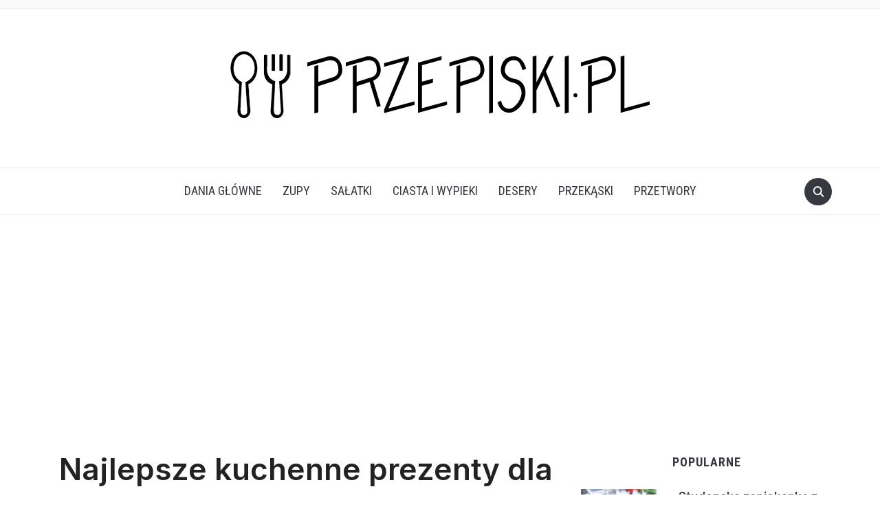

--- FILE ---
content_type: text/html; charset=UTF-8
request_url: https://przepiski.pl/najlepsze-kuchenne-prezenty-dla-babci-pasjonujacej-sie-gotowaniem/
body_size: 12921
content:
<!DOCTYPE html><html lang="pl-PL"><head><meta charset="UTF-8" /><meta name="viewport" content="width=device-width, initial-scale=1"><meta name="google-site-verification" content="OYKHIS7jiG23Au0FmuedfaP5qme3ljOn3YASkpOx5Vc" /><link rel="stylesheet" media="print" onload="this.onload=null;this.media='all';" id="ao_optimized_gfonts" href="https://fonts.googleapis.com/css?family=Annie+Use+Your+Telescope%7CRoboto+Condensed%3A400%2C700%7CInter%3A400%2C500%2C600&amp;display=swap"><link rel="profile" href="https://gmpg.org/xfn/11" /><link rel="pingback" href="https://przepiski.pl/xmlrpc.php" /><link rel="preload" as="font" href="https://przepiski.pl/wp-content/themes/foodica/assets/fonts/foodica.ttf" type="font/ttf" crossorigin><meta name='robots' content='index, follow, max-image-preview:large, max-snippet:-1, max-video-preview:-1' /><link rel="preload" href="https://przepiski.pl/wp-content/plugins/rate-my-post/public/css/fonts/ratemypost.ttf" type="font/ttf" as="font" crossorigin="anonymous"><link media="all" href="https://przepiski.pl/wp-content/cache/autoptimize/css/autoptimize_c4513959ae76cf687f7b2a06b335a884.css" rel="stylesheet"><title>Najlepsze kuchenne prezenty dla babci pasjonującej się gotowaniem</title><meta name="description" content="Kuchnia to serce domu, a dla wielu babć miejsce, w którym mogą one rozwijać swoje umiejętności kulinarne oraz pasję do gotowania. Mimo to wybór idealnego prezentu dla babci, której pasją jest gotowanie, może okazać się niełatwy." /><link rel="canonical" href="https://przepiski.pl/najlepsze-kuchenne-prezenty-dla-babci-pasjonujacej-sie-gotowaniem/" /><meta property="og:locale" content="pl_PL" /><meta property="og:type" content="article" /><meta property="og:title" content="Najlepsze kuchenne prezenty dla babci pasjonującej się gotowaniem" /><meta property="og:description" content="Kuchnia to serce domu, a dla wielu babć miejsce, w którym mogą one rozwijać swoje umiejętności kulinarne oraz pasję do gotowania. Mimo to wybór idealnego prezentu dla babci, której pasją jest gotowanie, może okazać się niełatwy." /><meta property="og:url" content="https://przepiski.pl/najlepsze-kuchenne-prezenty-dla-babci-pasjonujacej-sie-gotowaniem/" /><meta property="og:site_name" content="Przepiski.pl" /><meta property="article:published_time" content="2024-01-11T10:26:46+00:00" /><meta property="article:modified_time" content="2024-01-11T10:26:47+00:00" /><meta property="og:image" content="https://przepiski.pl/wp-content/uploads/2024/01/1-11.jpg" /><meta property="og:image:width" content="1152" /><meta property="og:image:height" content="768" /><meta property="og:image:type" content="image/jpeg" /><meta name="author" content="Redakcja" /><meta name="twitter:card" content="summary_large_image" /><meta name="twitter:label1" content="Napisane przez" /><meta name="twitter:data1" content="Redakcja" /><meta name="twitter:label2" content="Szacowany czas czytania" /><meta name="twitter:data2" content="3 minuty" /> <script type="application/ld+json" class="yoast-schema-graph">{"@context":"https://schema.org","@graph":[{"@type":"Article","@id":"https://przepiski.pl/najlepsze-kuchenne-prezenty-dla-babci-pasjonujacej-sie-gotowaniem/#article","isPartOf":{"@id":"https://przepiski.pl/najlepsze-kuchenne-prezenty-dla-babci-pasjonujacej-sie-gotowaniem/"},"author":{"name":"Redakcja","@id":"https://przepiski.pl/#/schema/person/4ea12598c95201c6835ef835e5205b24"},"headline":"Najlepsze kuchenne prezenty dla babci pasjonującej się gotowaniem","datePublished":"2024-01-11T10:26:46+00:00","dateModified":"2024-01-11T10:26:47+00:00","mainEntityOfPage":{"@id":"https://przepiski.pl/najlepsze-kuchenne-prezenty-dla-babci-pasjonujacej-sie-gotowaniem/"},"wordCount":538,"commentCount":0,"publisher":{"@id":"https://przepiski.pl/#organization"},"image":{"@id":"https://przepiski.pl/najlepsze-kuchenne-prezenty-dla-babci-pasjonujacej-sie-gotowaniem/#primaryimage"},"thumbnailUrl":"https://przepiski.pl/wp-content/uploads/2024/01/1-11.jpg","keywords":["kuchenne prezenty dla babci"],"articleSection":["Porady"],"inLanguage":"pl-PL","potentialAction":[{"@type":"CommentAction","name":"Comment","target":["https://przepiski.pl/najlepsze-kuchenne-prezenty-dla-babci-pasjonujacej-sie-gotowaniem/#respond"]}]},{"@type":"WebPage","@id":"https://przepiski.pl/najlepsze-kuchenne-prezenty-dla-babci-pasjonujacej-sie-gotowaniem/","url":"https://przepiski.pl/najlepsze-kuchenne-prezenty-dla-babci-pasjonujacej-sie-gotowaniem/","name":"Najlepsze kuchenne prezenty dla babci pasjonującej się gotowaniem","isPartOf":{"@id":"https://przepiski.pl/#website"},"primaryImageOfPage":{"@id":"https://przepiski.pl/najlepsze-kuchenne-prezenty-dla-babci-pasjonujacej-sie-gotowaniem/#primaryimage"},"image":{"@id":"https://przepiski.pl/najlepsze-kuchenne-prezenty-dla-babci-pasjonujacej-sie-gotowaniem/#primaryimage"},"thumbnailUrl":"https://przepiski.pl/wp-content/uploads/2024/01/1-11.jpg","datePublished":"2024-01-11T10:26:46+00:00","dateModified":"2024-01-11T10:26:47+00:00","description":"Kuchnia to serce domu, a dla wielu babć miejsce, w którym mogą one rozwijać swoje umiejętności kulinarne oraz pasję do gotowania. Mimo to wybór idealnego prezentu dla babci, której pasją jest gotowanie, może okazać się niełatwy.","breadcrumb":{"@id":"https://przepiski.pl/najlepsze-kuchenne-prezenty-dla-babci-pasjonujacej-sie-gotowaniem/#breadcrumb"},"inLanguage":"pl-PL","potentialAction":[{"@type":"ReadAction","target":["https://przepiski.pl/najlepsze-kuchenne-prezenty-dla-babci-pasjonujacej-sie-gotowaniem/"]}]},{"@type":"ImageObject","inLanguage":"pl-PL","@id":"https://przepiski.pl/najlepsze-kuchenne-prezenty-dla-babci-pasjonujacej-sie-gotowaniem/#primaryimage","url":"https://przepiski.pl/wp-content/uploads/2024/01/1-11.jpg","contentUrl":"https://przepiski.pl/wp-content/uploads/2024/01/1-11.jpg","width":1152,"height":768,"caption":"Happy women's day! Child, mom and granny with air balloons. Grandma, mum and girl smiling. Family holiday and togetherness."},{"@type":"BreadcrumbList","@id":"https://przepiski.pl/najlepsze-kuchenne-prezenty-dla-babci-pasjonujacej-sie-gotowaniem/#breadcrumb","itemListElement":[{"@type":"ListItem","position":1,"name":"Strona główna","item":"https://przepiski.pl/"},{"@type":"ListItem","position":2,"name":"Najlepsze kuchenne prezenty dla babci pasjonującej się gotowaniem"}]},{"@type":"WebSite","@id":"https://przepiski.pl/#website","url":"https://przepiski.pl/","name":"Przepiski.pl","description":"Proste, szybkie i przepyszne przepisy na dania i przekąski które pokochasz.","publisher":{"@id":"https://przepiski.pl/#organization"},"potentialAction":[{"@type":"SearchAction","target":{"@type":"EntryPoint","urlTemplate":"https://przepiski.pl/?s={search_term_string}"},"query-input":{"@type":"PropertyValueSpecification","valueRequired":true,"valueName":"search_term_string"}}],"inLanguage":"pl-PL"},{"@type":"Organization","@id":"https://przepiski.pl/#organization","name":"Przepiski.pl","url":"https://przepiski.pl/","logo":{"@type":"ImageObject","inLanguage":"pl-PL","@id":"https://przepiski.pl/#/schema/logo/image/","url":"https://przepiski.pl/wp-content/uploads/2019/11/przepiski-logo.png","contentUrl":"https://przepiski.pl/wp-content/uploads/2019/11/przepiski-logo.png","width":650,"height":150,"caption":"Przepiski.pl"},"image":{"@id":"https://przepiski.pl/#/schema/logo/image/"}},{"@type":"Person","@id":"https://przepiski.pl/#/schema/person/4ea12598c95201c6835ef835e5205b24","name":"Redakcja","image":{"@type":"ImageObject","inLanguage":"pl-PL","@id":"https://przepiski.pl/#/schema/person/image/","url":"https://secure.gravatar.com/avatar/c3ae1c45725cab88c3514f9a24bc3e659219687922a15c0868ccdaaaace5ba91?s=96&d=mm&r=g","contentUrl":"https://secure.gravatar.com/avatar/c3ae1c45725cab88c3514f9a24bc3e659219687922a15c0868ccdaaaace5ba91?s=96&d=mm&r=g","caption":"Redakcja"},"url":"https://przepiski.pl/author/redakcja/"}]}</script> <link href='https://fonts.gstatic.com' crossorigin='anonymous' rel='preconnect' /><link rel="alternate" type="application/rss+xml" title="Przepiski.pl &raquo; Kanał z wpisami" href="https://przepiski.pl/feed/" /><link rel="alternate" type="application/rss+xml" title="Przepiski.pl &raquo; Kanał z komentarzami" href="https://przepiski.pl/comments/feed/" /><link rel="alternate" type="application/rss+xml" title="Przepiski.pl &raquo; Najlepsze kuchenne prezenty dla babci pasjonującej się gotowaniem Kanał z komentarzami" href="https://przepiski.pl/najlepsze-kuchenne-prezenty-dla-babci-pasjonujacej-sie-gotowaniem/feed/" /><link rel="alternate" title="oEmbed (JSON)" type="application/json+oembed" href="https://przepiski.pl/wp-json/oembed/1.0/embed?url=https%3A%2F%2Fprzepiski.pl%2Fnajlepsze-kuchenne-prezenty-dla-babci-pasjonujacej-sie-gotowaniem%2F" /><link rel="alternate" title="oEmbed (XML)" type="text/xml+oembed" href="https://przepiski.pl/wp-json/oembed/1.0/embed?url=https%3A%2F%2Fprzepiski.pl%2Fnajlepsze-kuchenne-prezenty-dla-babci-pasjonujacej-sie-gotowaniem%2F&#038;format=xml" /><link rel='stylesheet' id='dashicons-css' href='https://przepiski.pl/wp-includes/css/dashicons.min.css' type='text/css' media='all' /> <script type="text/javascript" src="https://przepiski.pl/wp-includes/js/jquery/jquery.min.js" id="jquery-core-js"></script> <link rel="https://api.w.org/" href="https://przepiski.pl/wp-json/" /><link rel="alternate" title="JSON" type="application/json" href="https://przepiski.pl/wp-json/wp/v2/posts/20509" /><link rel="alternate" hreflang="pl-PL" href="https://przepiski.pl/najlepsze-kuchenne-prezenty-dla-babci-pasjonujacej-sie-gotowaniem/"/><link rel="alternate" hreflang="pl" href="https://przepiski.pl/najlepsze-kuchenne-prezenty-dla-babci-pasjonujacej-sie-gotowaniem/"/><link rel="icon" href="https://przepiski.pl/wp-content/uploads/2019/11/cropped-icon-32x32.png" sizes="32x32" /><link rel="icon" href="https://przepiski.pl/wp-content/uploads/2019/11/cropped-icon-192x192.png" sizes="192x192" /><link rel="apple-touch-icon" href="https://przepiski.pl/wp-content/uploads/2019/11/cropped-icon-180x180.png" /><meta name="msapplication-TileImage" content="https://przepiski.pl/wp-content/uploads/2019/11/cropped-icon-270x270.png" /> <script data-ad-client="ca-pub-1641623845520573" async src="https://pagead2.googlesyndication.com/pagead/js/adsbygoogle.js"></script> </head><body data-rsssl=1 class="wp-singular post-template-default single single-post postid-20509 single-format-standard wp-custom-logo wp-theme-foodica translatepress-pl_PL front-page-layout-right-sidebar"><div id="fb-root"></div> <script async defer crossorigin="anonymous" src="https://connect.facebook.net/pl_PL/sdk.js#xfbml=1&version=v14.0" nonce="7OcVxfYH"></script> <div class="page-wrap"><header class="site-header"><nav class="top-navbar" role="navigation"><div class="inner-wrap"><div class="header_social"></div><div id="navbar-top"></div></div></nav><div class="clear"></div><div class="inner-wrap"><div class="navbar-brand-wpz"> <a href="https://przepiski.pl/" class="custom-logo-link" rel="home"><img width="650" height="150" src="https://przepiski.pl/wp-content/uploads/2019/11/przepiski-logo.png" class="custom-logo" alt="Przepiski.pl" decoding="async" fetchpriority="high" srcset="https://przepiski.pl/wp-content/uploads/2019/11/przepiski-logo.png 650w, https://przepiski.pl/wp-content/uploads/2019/11/przepiski-logo-300x69.png 300w" sizes="(max-width: 650px) 100vw, 650px" /></a><p class="site-description">Proste, szybkie i przepyszne przepisy na dania i przekąski które pokochasz.</p></div></div><nav class="main-navbar" role="navigation"><div class="inner-wrap"><div id="sb-search" class="sb-search"><form method="get" id="searchform" action="https://przepiski.pl//"> <input type="search" class="sb-search-input" placeholder="nazwa składnika lub przepisu"  name="s" id="s" /> <input type="submit" id="searchsubmit" class="sb-search-submit" value="Szukaj" /> <span class="sb-icon-search"></span></form></div><div class="navbar-header-main"><div id="menu-main-slide" class="menu-menu-container"><ul id="menu-menu" class="menu"><li id="menu-item-5" class="menu-item menu-item-type-taxonomy menu-item-object-category menu-item-5"><a href="https://przepiski.pl/category/dania-glowne/">Dania Główne</a></li><li id="menu-item-25055" class="menu-item menu-item-type-taxonomy menu-item-object-category menu-item-25055"><a href="https://przepiski.pl/category/zupy/">Zupy</a></li><li id="menu-item-2007" class="menu-item menu-item-type-taxonomy menu-item-object-category menu-item-2007"><a href="https://przepiski.pl/category/salatki/">Sałatki</a></li><li id="menu-item-9" class="menu-item menu-item-type-taxonomy menu-item-object-category menu-item-9"><a href="https://przepiski.pl/category/wypieki/">Ciasta i Wypieki</a></li><li id="menu-item-6" class="menu-item menu-item-type-taxonomy menu-item-object-category menu-item-6"><a href="https://przepiski.pl/category/desery/">Desery</a></li><li id="menu-item-8" class="menu-item menu-item-type-taxonomy menu-item-object-category menu-item-8"><a href="https://przepiski.pl/category/przekaski/">Przekąski</a></li><li id="menu-item-2684" class="menu-item menu-item-type-taxonomy menu-item-object-category menu-item-2684"><a href="https://przepiski.pl/category/przetwory/">Przetwory</a></li></ul></div></div><div id="navbar-main"><div class="menu-menu-container"><ul id="menu-menu-1" class="navbar-wpz dropdown sf-menu"><li class="menu-item menu-item-type-taxonomy menu-item-object-category menu-item-5"><a href="https://przepiski.pl/category/dania-glowne/">Dania Główne</a></li><li class="menu-item menu-item-type-taxonomy menu-item-object-category menu-item-25055"><a href="https://przepiski.pl/category/zupy/">Zupy</a></li><li class="menu-item menu-item-type-taxonomy menu-item-object-category menu-item-2007"><a href="https://przepiski.pl/category/salatki/">Sałatki</a></li><li class="menu-item menu-item-type-taxonomy menu-item-object-category menu-item-9"><a href="https://przepiski.pl/category/wypieki/">Ciasta i Wypieki</a></li><li class="menu-item menu-item-type-taxonomy menu-item-object-category menu-item-6"><a href="https://przepiski.pl/category/desery/">Desery</a></li><li class="menu-item menu-item-type-taxonomy menu-item-object-category menu-item-8"><a href="https://przepiski.pl/category/przekaski/">Przekąski</a></li><li class="menu-item menu-item-type-taxonomy menu-item-object-category menu-item-2684"><a href="https://przepiski.pl/category/przetwory/">Przetwory</a></li></ul></div></div></div></nav><div class="clear"></div></header><div class="inner-wrap"><main id="main" class="site-main" role="main"><div class="content-area"><article id="post-20509" class="post-20509 post type-post status-publish format-standard has-post-thumbnail hentry category-porady tag-kuchenne-prezenty-dla-babci"><header class="entry-header"><h1 class="entry-title">Najlepsze kuchenne prezenty dla babci pasjonującej się gotowaniem</h1><div class="entry-meta"> <span class="entry-author">Autor: <a href="https://przepiski.pl/author/redakcja/" title="Wpisy, których autorem jest Redakcja" rel="author">Redakcja</a></span></div></header><div class="entry-content"><h2 class="wp-block-heading">Kuchnia to serce domu, a dla wielu babć miejsce, w którym mogą one rozwijać swoje umiejętności kulinarne oraz pasję do gotowania. Mimo to wybór idealnego prezentu dla babci, której pasją jest gotowanie, może okazać się niełatwy&#8230; zwłaszcza, jeśli chcesz podarować jej coś, co naprawdę doceni. W naszym tekście przedstawimy Ci kilka ciekawych pomysłów, które mogą okazać się trafnym rozwiązaniem.</h2> <br><center> <script async src="https://pagead2.googlesyndication.com/pagead/js/adsbygoogle.js"></script> <ins class="adsbygoogle"
 style="display:block; text-align:center;"
 data-ad-layout="in-article"
 data-ad-format="fluid"
 data-ad-client="ca-pub-1641623845520573"
 data-ad-slot="4839704736"></ins> <script>(adsbygoogle = window.adsbygoogle || []).push({});</script> </center> <br><figure class="wp-block-image size-large"><img decoding="async" width="1024" height="683" src="https://przepiski.pl/wp-content/uploads/2024/01/1-11-1024x683.jpg" alt="" class="wp-image-20510" srcset="https://przepiski.pl/wp-content/uploads/2024/01/1-11-1024x683.jpg 1024w, https://przepiski.pl/wp-content/uploads/2024/01/1-11-300x200.jpg 300w, https://przepiski.pl/wp-content/uploads/2024/01/1-11-768x512.jpg 768w, https://przepiski.pl/wp-content/uploads/2024/01/1-11-18x12.jpg 18w, https://przepiski.pl/wp-content/uploads/2024/01/1-11-75x50.jpg 75w, https://przepiski.pl/wp-content/uploads/2024/01/1-11-750x500.jpg 750w, https://przepiski.pl/wp-content/uploads/2024/01/1-11.jpg 1152w" sizes="(max-width: 1024px) 100vw, 1024px" /></figure><h2 class="wp-block-heading">Co na prezent dla babci?</h2><p>Jaki wybrać&nbsp;prezent dla babci? Warto&nbsp;stawiać na praktyczne i funkcjonalne rozwiązania, które posłużą przez wiele lat. Gofrownice, odkurzacze pionowe, tablety i grille elektryczne to tylko niektóre z propozycji, które mogą&nbsp;okazać się&nbsp;dobrym wyborem.</p> <br><center> <script async src="https://pagead2.googlesyndication.com/pagead/js/adsbygoogle.js"></script> <ins class="adsbygoogle"
 style="display:block; text-align:center;"
 data-ad-layout="in-article"
 data-ad-format="fluid"
 data-ad-client="ca-pub-1641623845520573"
 data-ad-slot="3658770410"></ins> <script>(adsbygoogle = window.adsbygoogle || []).push({});</script> </center> <br><h2 class="wp-block-heading">Gofrownica, czyli sprawdzony sposób na przygotowanie pysznego deseru</h2><p><strong>Gofrownica</strong>&nbsp;<strong>to świetny&nbsp;pomysł na prezent dla babci, która lubi przygotowywać słodkie przekąski na podwieczorek lub śniadanie.</strong>&nbsp;<strong>Nowoczesne&nbsp;gofrownice&nbsp;mają wiele przydatnych funkcji, które ułatwią krzątaninę w kuchni.</strong>&nbsp;Przykładowo, dzięki możliwości regulacji ustawień temperatury z łatwością dostosujesz wypieki do swoich indywidualnych preferencji. To jeszcze nie wszystko. Niektóre modele posiadają również wymienne talerze, co pozwala na przygotowanie gofrów o najróżniejszych kształtach i wzorach. A zatem, podarowując babci gofrownicę, dajesz jej narzędzie do tworzenia niezapomnianych chwil przy kawie lub herbacie.</p><h2 class="wp-block-heading">Odkurzacz pionowy — niezawodny do utrzymania porządku w domu</h2><p>Odkurzacz pionowy&nbsp;to nie tylko praktyczne narzędzie do utrzymania czystości w salonie, kuchni, a nawet w samochodzie.&nbsp;<strong>Nowoczesne odkurzacze pionowe&nbsp;są lekkie, wygodne i skuteczne.&nbsp;</strong>Dzięki temu da się szybko i skutecznie usunąć np. drobne okruchy, resztki jedzenia, kurz z podłóg oraz powierzchni kuchennych.</p><p>Ponadto, wiele modeli wyposażono w specjalne końcówki i akcesoria, które ułatwiają czyszczenie trudno dostępnych miejsc (do takich zaliczają się na przykład narożniki czy krawędzie mebli). Wybierając&nbsp;odkurzacz ręczny na prezent dla babci, inwestujesz w komfort i wygodę podczas wykonywanych przez nią na co dzień prac.</p> <br><center> <script async src="https://pagead2.googlesyndication.com/pagead/js/adsbygoogle.js"></script> <ins class="adsbygoogle"
 style="display:block; text-align:center;"
 data-ad-layout="in-article"
 data-ad-format="fluid"
 data-ad-client="ca-pub-1641623845520573"
 data-ad-slot="3658770410"></ins> <script>(adsbygoogle = window.adsbygoogle || []).push({});</script> </center> <br><h2 class="wp-block-heading">Tablet, czyli nowoczesne technologie cyfrowe w służbie seniorom</h2><p>W dobie cyfryzacji i technologii&nbsp;tablety&nbsp;stały się istotną częścią życia wielu ludzi, w tym także seniorów. Dzięki tabletowi można np. przeglądać przepisy online, przeglądać instrukcje gotowania, a także korzystać z aplikacji kulinarnych, które pomogą babci&nbsp;uporządkować menu, dokonać zakupów i zarządzać przepisami.</p><h2 class="wp-block-heading">Grill elektryczny &#8211; rozwiązanie zdrowe i praktyczne</h2><p><strong>Grill elektryczny to kolejny dobry </strong><a href="https://www.mediaexpert.pl/lp,pomysly-na-prezent-dla-babci" target="_blank" rel="noreferrer noopener"><strong>prezent na Dzień Babci</strong></a><strong> dla osoby, która ceni sobie możliwość przygotowywania zdrowych i pysznych posiłków w zaciszu domowej kuchni.</strong> Tego typu grille pozwalają bowiem szybko i równomiernie grillować mięso, ryby, warzywa czy pieczywo do tostów.</p><p>Dzięki regulowanym ustawieniom temperatury babcia&nbsp;jest w stanie&nbsp;kontrolować stopień wysmażenia swojego jedzenia, tak aby stało się ono soczyste i smaczne. Ponadto,&nbsp;grille elektryczne&nbsp;są łatwe w czyszczeniu i przechowywaniu, co czyni je praktycznym i funkcjonalnym dodatkiem do właściwie każdej kuchni.</p> <br><center> <script async src="https://pagead2.googlesyndication.com/pagead/js/adsbygoogle.js"></script> <ins class="adsbygoogle"
 style="display:block; text-align:center;"
 data-ad-layout="in-article"
 data-ad-format="fluid"
 data-ad-client="ca-pub-1641623845520573"
 data-ad-slot="1395283747"></ins> <script>(adsbygoogle = window.adsbygoogle || []).push({});</script> </center> <br><div  class="rmp-widgets-container rmp-wp-plugin rmp-main-container js-rmp-widgets-container js-rmp-widgets-container--20509 "  data-post-id="20509"><div class="rmp-rating-widget js-rmp-rating-widget"><p class="rmp-heading rmp-heading--title"> Oceń przepis i udostępnij go swoim znajomym!</p><div class="rmp-rating-widget__icons"><ul class="rmp-rating-widget__icons-list js-rmp-rating-icons-list"><li class="rmp-rating-widget__icons-list__icon js-rmp-rating-item" data-descriptive-rating="" data-value="1"> <i class="js-rmp-rating-icon rmp-icon rmp-icon--ratings rmp-icon--star "></i></li><li class="rmp-rating-widget__icons-list__icon js-rmp-rating-item" data-descriptive-rating="" data-value="2"> <i class="js-rmp-rating-icon rmp-icon rmp-icon--ratings rmp-icon--star "></i></li><li class="rmp-rating-widget__icons-list__icon js-rmp-rating-item" data-descriptive-rating="" data-value="3"> <i class="js-rmp-rating-icon rmp-icon rmp-icon--ratings rmp-icon--star "></i></li><li class="rmp-rating-widget__icons-list__icon js-rmp-rating-item" data-descriptive-rating="" data-value="4"> <i class="js-rmp-rating-icon rmp-icon rmp-icon--ratings rmp-icon--star "></i></li><li class="rmp-rating-widget__icons-list__icon js-rmp-rating-item" data-descriptive-rating="" data-value="5"> <i class="js-rmp-rating-icon rmp-icon rmp-icon--ratings rmp-icon--star "></i></li></ul></div><p class="rmp-rating-widget__hover-text js-rmp-hover-text"></p> <button class="rmp-rating-widget__submit-btn rmp-btn js-submit-rating-btn"> Potwierdź głosowanie </button><p class="rmp-rating-widget__results js-rmp-results rmp-rating-widget__results--hidden"> <span class="rmp-rating-widget__results__rating js-rmp-avg-rating">0</span> / 5. Liczba głosów: <span class="rmp-rating-widget__results__votes js-rmp-vote-count">0</span></p><p class="rmp-rating-widget__not-rated js-rmp-not-rated "></p><p class="rmp-rating-widget__msg js-rmp-msg"></p></div></div><div class='heateorSssClear'></div><div  class='heateor_sss_sharing_container heateor_sss_horizontal_sharing' data-heateor-sss-href='https://przepiski.pl/najlepsze-kuchenne-prezenty-dla-babci-pasjonujacej-sie-gotowaniem/'><div class='heateor_sss_sharing_title' style="font-weight:bold" ></div><div class="heateor_sss_sharing_ul"><a aria-label="Facebook" class="heateor_sss_facebook" href="https://www.facebook.com/sharer/sharer.php?u=https%3A%2F%2Fprzepiski.pl%2Fnajlepsze-kuchenne-prezenty-dla-babci-pasjonujacej-sie-gotowaniem%2F" title="Facebook" rel="nofollow noopener" target="_blank" style="font-size:32px!important;box-shadow:none;display:inline-block;vertical-align:middle"><span class="heateor_sss_svg" style="background-color:#0765FE;width:340px;height:35px;display:inline-block;opacity:1;float:left;font-size:32px;box-shadow:none;display:inline-block;font-size:16px;padding:0 4px;vertical-align:middle;background-repeat:repeat;overflow:hidden;padding:0;cursor:pointer;box-sizing:content-box"><svg style="display:block;" focusable="false" aria-hidden="true" xmlns="http://www.w3.org/2000/svg" width="100%" height="100%" viewBox="0 0 32 32"><path fill="#fff" d="M28 16c0-6.627-5.373-12-12-12S4 9.373 4 16c0 5.628 3.875 10.35 9.101 11.647v-7.98h-2.474V16H13.1v-1.58c0-4.085 1.849-5.978 5.859-5.978.76 0 2.072.15 2.608.298v3.325c-.283-.03-.775-.045-1.386-.045-1.967 0-2.728.745-2.728 2.683V16h3.92l-.673 3.667h-3.247v8.245C23.395 27.195 28 22.135 28 16Z"></path></svg></span></a><a aria-label="Pinterest" class="heateor_sss_button_pinterest" href="https://przepiski.pl/najlepsze-kuchenne-prezenty-dla-babci-pasjonujacej-sie-gotowaniem/" onclick="event.preventDefault();javascript:void( (function() {var e=document.createElement('script' );e.setAttribute('type','text/javascript' );e.setAttribute('charset','UTF-8' );e.setAttribute('src','//assets.pinterest.com/js/pinmarklet.js?r='+Math.random()*99999999);document.body.appendChild(e)})());" title="Pinterest" rel="noopener" style="font-size:32px!important;box-shadow:none;display:inline-block;vertical-align:middle"><span class="heateor_sss_svg heateor_sss_s__default heateor_sss_s_pinterest" style="background-color:#cc2329;width:340px;height:35px;display:inline-block;opacity:1;float:left;font-size:32px;box-shadow:none;display:inline-block;font-size:16px;padding:0 4px;vertical-align:middle;background-repeat:repeat;overflow:hidden;padding:0;cursor:pointer;box-sizing:content-box"><svg style="display:block;" focusable="false" aria-hidden="true" xmlns="http://www.w3.org/2000/svg" width="100%" height="100%" viewBox="-2 -2 35 35"><path fill="#fff" d="M16.539 4.5c-6.277 0-9.442 4.5-9.442 8.253 0 2.272.86 4.293 2.705 5.046.303.125.574.005.662-.33.061-.231.205-.816.27-1.06.088-.331.053-.447-.191-.736-.532-.627-.873-1.439-.873-2.591 0-3.338 2.498-6.327 6.505-6.327 3.548 0 5.497 2.168 5.497 5.062 0 3.81-1.686 7.025-4.188 7.025-1.382 0-2.416-1.142-2.085-2.545.397-1.674 1.166-3.48 1.166-4.689 0-1.081-.581-1.983-1.782-1.983-1.413 0-2.548 1.462-2.548 3.419 0 1.247.421 2.091.421 2.091l-1.699 7.199c-.505 2.137-.076 4.755-.039 5.019.021.158.223.196.314.077.13-.17 1.813-2.247 2.384-4.324.162-.587.929-3.631.929-3.631.46.876 1.801 1.646 3.227 1.646 4.247 0 7.128-3.871 7.128-9.053.003-3.918-3.317-7.568-8.361-7.568z"/></svg></span></a></div><div class="heateorSssClear"></div></div><div class='heateorSssClear'></div><div class="clear"></div></div></article><footer class="entry-footer"> <script async src="https://pagead2.googlesyndication.com/pagead/js/adsbygoogle.js?client=ca-pub-1641623845520573"
     crossorigin="anonymous"></script>  <ins class="adsbygoogle"
 style="display:block"
 data-ad-client="ca-pub-1641623845520573"
 data-ad-slot="2617410460"
 data-ad-format="auto"
 data-full-width-responsive="true"></ins> <script>(adsbygoogle = window.adsbygoogle || []).push({});</script> <div class="tag_list"><h4>Tagi</h4> <a href="https://przepiski.pl/tag/kuchenne-prezenty-dla-babci/" rel="tag">kuchenne prezenty dla babci</a></div><div class="share"><div class="clear"></div></div><div class="prevnext"><div class="previous_post_pag"><div class="prevnext_container"> <a href="https://przepiski.pl/kluski-leniwe-przepis/" title="Kluski leniwe"><img width="100" height="100" src="https://przepiski.pl/wp-content/uploads/2024/01/Kluski-leniwe7-100x100.jpg" class="attachment-foodica-prevnext-small size-foodica-prevnext-small wp-post-image" alt="" decoding="async" srcset="https://przepiski.pl/wp-content/uploads/2024/01/Kluski-leniwe7-100x100.jpg 100w, https://przepiski.pl/wp-content/uploads/2024/01/Kluski-leniwe7-150x150.jpg 150w, https://przepiski.pl/wp-content/uploads/2024/01/Kluski-leniwe7-420x420.jpg 420w, https://przepiski.pl/wp-content/uploads/2024/01/Kluski-leniwe7-200x200.jpg 200w" sizes="(max-width: 100px) 100vw, 100px" /></a> <a class="prevnext_title" href="https://przepiski.pl/kluski-leniwe-przepis/" title="Kluski leniwe">Kluski leniwe</a></div></div><div class="next_post_pag"><div class="prevnext_container"> <a class="prevnext_title" href="https://przepiski.pl/salatka-drwala/" title="Sałatka Drwala">Sałatka Drwala</a> <a href="https://przepiski.pl/salatka-drwala/" title="Sałatka Drwala"><img width="100" height="100" src="https://przepiski.pl/wp-content/uploads/2024/01/Salatka-Drwala10-100x100.jpg" class="attachment-foodica-prevnext-small size-foodica-prevnext-small wp-post-image" alt="Przepis na sałatkę drwala" decoding="async" srcset="https://przepiski.pl/wp-content/uploads/2024/01/Salatka-Drwala10-100x100.jpg 100w, https://przepiski.pl/wp-content/uploads/2024/01/Salatka-Drwala10-150x150.jpg 150w, https://przepiski.pl/wp-content/uploads/2024/01/Salatka-Drwala10-420x420.jpg 420w, https://przepiski.pl/wp-content/uploads/2024/01/Salatka-Drwala10-200x200.jpg 200w" sizes="(max-width: 100px) 100vw, 100px" /></a></div></div></div></footer><div id="comments"><div id="respond" class="comment-respond"><h3 id="reply-title" class="comment-reply-title">Dodaj komentarz <small><a rel="nofollow" id="cancel-comment-reply-link" href="/najlepsze-kuchenne-prezenty-dla-babci-pasjonujacej-sie-gotowaniem/#respond" style="display:none;">Anuluj pisanie odpowiedzi</a></small></h3><form action="https://przepiski.pl/wp-comments-post.php" method="post" id="commentform" class="comment-form"><p class="comment-form-comment"><label for="comment">Komentarz <span class="required">*</span></label><textarea id="comment" name="comment" cols="45" rows="8" maxlength="65525" required></textarea></p><p class="comment-form-author"><label for="author">Nazwa <span class="required">*</span></label> <input id="author" name="author" type="text" value="" size="30" maxlength="245" autocomplete="name" required /></p><p class="comment-form-email"><label for="email">E-mail <span class="required">*</span></label> <input id="email" name="email" type="email" value="" size="30" maxlength="100" autocomplete="email" required /></p><p class="comment-form-cookies-consent"><input id="wp-comment-cookies-consent" name="wp-comment-cookies-consent" type="checkbox" value="yes" /> <label for="wp-comment-cookies-consent">Zapamiętaj moje dane w przeglądarce podczas pisania kolejnych komentarzy.</label></p><p class="aiowps-captcha hide-when-displaying-tfa-input"><label for="aiowps-captcha-answer-697619ad312c0">Podaj wynik (liczba):</label><div class="aiowps-captcha-equation hide-when-displaying-tfa-input"><strong>cztery &#215; jeden = <input type="hidden" name="aiowps-captcha-string-info" class="aiowps-captcha-string-info" value="3odwdt9n4d" /><input type="hidden" name="aiowps-captcha-temp-string" class="aiowps-captcha-temp-string" value="1769347501" /><input type="text" size="2" id="aiowps-captcha-answer-697619ad312c0" class="aiowps-captcha-answer" name="aiowps-captcha-answer" value="" autocomplete="off" /></strong></div></p><p class="form-submit"><input name="submit" type="submit" id="submit" class="submit" value="Opublikuj komentarz" /> <input type='hidden' name='comment_post_ID' value='20509' id='comment_post_ID' /> <input type='hidden' name='comment_parent' id='comment_parent' value='0' /></p><p class="comment-form-aios-antibot-keys"><input type="hidden" name="nidzv3ix" value="vz7phsz9p0lg" ><input type="hidden" name="zk4kq34u" value="757su2tz6xuu" ><input type="hidden" name="aios_antibot_keys_expiry" id="aios_antibot_keys_expiry" value="1769558400"></p></form></div></div></div><div id="sidebar" class="site-sidebar"><div class="widget widget_gspw_posts" id="gs-posts-widget-3"><h3 class="title">Popularne</h3><div class="gspw-posts grid-02"><article class="post-9623 post type-post status-publish format-standard has-post-thumbnail hentry category-dania-glowne tag-obiad tag-obiad-w-5-minut tag-studencka-zapiekanka tag-szybka-zapiekanka tag-szybki-obiad tag-zapiekanka-na-obiad tag-zapiekanka-w-5-minut tag-zapiekanka-z-chlebem tag-zapiekanka-z-mikrofali tag-zapiekanka-z-mikrofalowki"><header><div class="entry-image meta-img"> <a href="https://przepiski.pl/studencka-zapiekanka-z-mikrofalowki-w-5-minut/" rel="bookmark"><img width="150" height="150" src="https://przepiski.pl/wp-content/uploads/2021/09/studencka-zapiekanka-z-mikrofalowki-w-5-minut5-150x150.jpg" class="attachment-thumbnail size-thumbnail wp-post-image" alt="" decoding="async" loading="lazy" srcset="https://przepiski.pl/wp-content/uploads/2021/09/studencka-zapiekanka-z-mikrofalowki-w-5-minut5-150x150.jpg 150w, https://przepiski.pl/wp-content/uploads/2021/09/studencka-zapiekanka-z-mikrofalowki-w-5-minut5-100x100.jpg 100w" sizes="auto, (max-width: 150px) 100vw, 150px" /></a></div><div class="meta-data"><h4 class="entry-title"> <a href="https://przepiski.pl/studencka-zapiekanka-z-mikrofalowki-w-5-minut/" rel="bookmark">Studencka zapiekanka z mikrofalówki w 5 minut</a></h4></div></header><section></section><footer></footer></article><article class="post-22284 post type-post status-publish format-standard has-post-thumbnail hentry category-wypieki category-przekaski tag-domowe-ciasteczka tag-kruche-ciastka tag-maslane-ciastka tag-slodka-przekaska"><header><div class="entry-image meta-img"> <a href="https://przepiski.pl/kruche-ciasteczka-z-cukrem/" rel="bookmark"><img width="150" height="150" src="https://przepiski.pl/wp-content/uploads/2024/07/domowe-ciastka-150x150.jpg" class="attachment-thumbnail size-thumbnail wp-post-image" alt="" decoding="async" loading="lazy" srcset="https://przepiski.pl/wp-content/uploads/2024/07/domowe-ciastka-150x150.jpg 150w, https://przepiski.pl/wp-content/uploads/2024/07/domowe-ciastka-420x420.jpg 420w, https://przepiski.pl/wp-content/uploads/2024/07/domowe-ciastka-100x100.jpg 100w, https://przepiski.pl/wp-content/uploads/2024/07/domowe-ciastka-200x200.jpg 200w" sizes="auto, (max-width: 150px) 100vw, 150px" /></a></div><div class="meta-data"><h4 class="entry-title"> <a href="https://przepiski.pl/kruche-ciasteczka-z-cukrem/" rel="bookmark">Kruche ciasteczka z cukrem</a></h4></div></header><section></section><footer></footer></article><article class="post-18476 post type-post status-publish format-standard has-post-thumbnail hentry category-salatki tag-przepis-na-salatke tag-salatka-do-pracy tag-salatka-na-impreze tag-salatka-z-kurczakiem tag-salatka-z-kurczakiem-i-tortellini tag-salatka-z-sosem-pietruszkowym tag-salatka-z-tortellini"><header><div class="entry-image meta-img"> <a href="https://przepiski.pl/salatka-z-tortellini-kurczakiem-i-sosem-pietruszkowym/" rel="bookmark"><img width="150" height="150" src="https://przepiski.pl/wp-content/uploads/2023/05/Salatka-z-kurczakiem-feta-i-sosem-pietruszkowym3-150x150.jpg" class="attachment-thumbnail size-thumbnail wp-post-image" alt="" decoding="async" loading="lazy" srcset="https://przepiski.pl/wp-content/uploads/2023/05/Salatka-z-kurczakiem-feta-i-sosem-pietruszkowym3-150x150.jpg 150w, https://przepiski.pl/wp-content/uploads/2023/05/Salatka-z-kurczakiem-feta-i-sosem-pietruszkowym3-100x100.jpg 100w, https://przepiski.pl/wp-content/uploads/2023/05/Salatka-z-kurczakiem-feta-i-sosem-pietruszkowym3-200x200.jpg 200w" sizes="auto, (max-width: 150px) 100vw, 150px" /></a></div><div class="meta-data"><h4 class="entry-title"> <a href="https://przepiski.pl/salatka-z-tortellini-kurczakiem-i-sosem-pietruszkowym/" rel="bookmark">Sałatka z tortellini kurczakiem i sosem pietruszkowym</a></h4></div></header><section></section><footer></footer></article><article class="post-19255 post type-post status-publish format-standard has-post-thumbnail hentry category-salatki tag-przepis-na-surowke tag-przepis-na-surowke-do-obiadu tag-surowka-do-obiadu tag-surowka-z-buraczkow tag-surowka-z-burakow tag-szybka-surowka"><header><div class="entry-image meta-img"> <a href="https://przepiski.pl/surowka-z-buraczkow/" rel="bookmark"><img width="150" height="150" src="https://przepiski.pl/wp-content/uploads/2023/08/Surowka-z-buraczkow4-150x150.jpg" class="attachment-thumbnail size-thumbnail wp-post-image" alt="" decoding="async" loading="lazy" srcset="https://przepiski.pl/wp-content/uploads/2023/08/Surowka-z-buraczkow4-150x150.jpg 150w, https://przepiski.pl/wp-content/uploads/2023/08/Surowka-z-buraczkow4-420x420.jpg 420w, https://przepiski.pl/wp-content/uploads/2023/08/Surowka-z-buraczkow4-100x100.jpg 100w, https://przepiski.pl/wp-content/uploads/2023/08/Surowka-z-buraczkow4-200x200.jpg 200w" sizes="auto, (max-width: 150px) 100vw, 150px" /></a></div><div class="meta-data"><h4 class="entry-title"> <a href="https://przepiski.pl/surowka-z-buraczkow/" rel="bookmark">Surówka z buraczków</a></h4></div></header><section></section><footer></footer></article><article class="post-12030 post type-post status-publish format-standard has-post-thumbnail hentry category-salatki tag-domowa-salatka tag-przepis-na-salatke tag-przepis-na-salatke-z-tortellini tag-salatka-z-rukola tag-salatka-z-serem-plesniowym-2 tag-salatka-z-serem-z-niebielska-plesnia tag-salatka-z-tortellini tag-szybka-salatka-z-tortellini"><header><div class="entry-image meta-img"> <a href="https://przepiski.pl/salatka-z-tortellini-i-suszonymi-pomidorami/" rel="bookmark"><img width="150" height="150" src="https://przepiski.pl/wp-content/uploads/2022/02/Salatka-z-tortellini5-150x150.jpg" class="attachment-thumbnail size-thumbnail wp-post-image" alt="" decoding="async" loading="lazy" srcset="https://przepiski.pl/wp-content/uploads/2022/02/Salatka-z-tortellini5-150x150.jpg 150w, https://przepiski.pl/wp-content/uploads/2022/02/Salatka-z-tortellini5-100x100.jpg 100w, https://przepiski.pl/wp-content/uploads/2022/02/Salatka-z-tortellini5-200x200.jpg 200w" sizes="auto, (max-width: 150px) 100vw, 150px" /></a></div><div class="meta-data"><h4 class="entry-title"> <a href="https://przepiski.pl/salatka-z-tortellini-i-suszonymi-pomidorami/" rel="bookmark">Sałatka z tortellini i suszonymi pomidorami</a></h4></div></header><section></section><footer></footer></article></div><div class="clear"></div></div><div class="widget foodica-featured-posts-gallery" id="foodica-featured-posts-gallery-2"><h3 class="title">Najnowsze Przepisy</h3><ul class="feature-posts-list"><li class="clearfix post"><div class="thumb"> <a href="https://przepiski.pl/tort-meksykanski-z-tortilli/" rel="bookmark" title="Permanent Link to Tort meksykański z tortilli"> <img width="75" height="50" src="https://przepiski.pl/wp-content/uploads/2021/07/tort-meksykanski-z-tortilli-przepis-75x50.jpg" class="attachment-foodica-featured-posts-widget size-foodica-featured-posts-widget wp-post-image" alt="" title="" decoding="async" loading="lazy" srcset="https://przepiski.pl/wp-content/uploads/2021/07/tort-meksykanski-z-tortilli-przepis-75x50.jpg 75w, https://przepiski.pl/wp-content/uploads/2021/07/tort-meksykanski-z-tortilli-przepis-750x500.jpg 750w" sizes="auto, (max-width: 75px) 100vw, 75px" /> </a></div><h3><a href="https://przepiski.pl/tort-meksykanski-z-tortilli/" rel="bookmark">Tort meksykański z tortilli</a></h3><small>21/01/2026</small> <br /></li><li class="clearfix post"><div class="thumb"> <a href="https://przepiski.pl/placki-ziemniaczane-z-gulaszem-drobiowym-i-surowka/" rel="bookmark" title="Permanent Link to Placki ziemniaczane z gulaszem drobiowym i surówką"> <img width="75" height="50" src="https://przepiski.pl/wp-content/uploads/2026/01/Gulasz-drobiowy-z-surowka-przepis-75x50.jpg" class="attachment-foodica-featured-posts-widget size-foodica-featured-posts-widget wp-post-image" alt="" title="" decoding="async" loading="lazy" srcset="https://przepiski.pl/wp-content/uploads/2026/01/Gulasz-drobiowy-z-surowka-przepis-75x50.jpg 75w, https://przepiski.pl/wp-content/uploads/2026/01/Gulasz-drobiowy-z-surowka-przepis-750x500.jpg 750w" sizes="auto, (max-width: 75px) 100vw, 75px" /> </a></div><h3><a href="https://przepiski.pl/placki-ziemniaczane-z-gulaszem-drobiowym-i-surowka/" rel="bookmark">Placki ziemniaczane z gulaszem drobiowym i surówką</a></h3><small>19/01/2026</small> <br /></li><li class="clearfix post"><div class="thumb"> <a href="https://przepiski.pl/losos-pieczony-w-porach/" rel="bookmark" title="Permanent Link to Łosoś pieczony w porach"> <img width="75" height="50" src="https://przepiski.pl/wp-content/uploads/2026/01/losos-zapiekany-w-piekarniku-75x50.jpg" class="attachment-foodica-featured-posts-widget size-foodica-featured-posts-widget wp-post-image" alt="" title="" decoding="async" loading="lazy" srcset="https://przepiski.pl/wp-content/uploads/2026/01/losos-zapiekany-w-piekarniku-75x50.jpg 75w, https://przepiski.pl/wp-content/uploads/2026/01/losos-zapiekany-w-piekarniku-750x500.jpg 750w" sizes="auto, (max-width: 75px) 100vw, 75px" /> </a></div><h3><a href="https://przepiski.pl/losos-pieczony-w-porach/" rel="bookmark">Łosoś pieczony w porach</a></h3><small>16/01/2026</small> <br /></li><li class="clearfix post"><div class="thumb"> <a href="https://przepiski.pl/salatka-z-grillowanym-kurczakiem-i-roszponka/" rel="bookmark" title="Permanent Link to Sałatka z grillowanym kurczakiem i roszponką"> <img width="75" height="50" src="https://przepiski.pl/wp-content/uploads/2026/01/Przepis-na-salatke-z-kurczakiem-i-roszponka-1-75x50.jpg" class="attachment-foodica-featured-posts-widget size-foodica-featured-posts-widget wp-post-image" alt="" title="" decoding="async" loading="lazy" srcset="https://przepiski.pl/wp-content/uploads/2026/01/Przepis-na-salatke-z-kurczakiem-i-roszponka-1-75x50.jpg 75w, https://przepiski.pl/wp-content/uploads/2026/01/Przepis-na-salatke-z-kurczakiem-i-roszponka-1-750x500.jpg 750w" sizes="auto, (max-width: 75px) 100vw, 75px" /> </a></div><h3><a href="https://przepiski.pl/salatka-z-grillowanym-kurczakiem-i-roszponka/" rel="bookmark">Sałatka z grillowanym kurczakiem i roszponką</a></h3><small>15/01/2026</small> <br /></li><li class="clearfix post"><div class="thumb"> <a href="https://przepiski.pl/salatka-z-jajkiem-sadzonym-i-roszponka/" rel="bookmark" title="Permanent Link to Sałatka z jajkiem sadzonym i roszponką"> <img width="75" height="50" src="https://przepiski.pl/wp-content/uploads/2026/01/salatka-z-jajkiem-sadzonym-i-roszponka-75x50.jpg" class="attachment-foodica-featured-posts-widget size-foodica-featured-posts-widget wp-post-image" alt="" title="" decoding="async" loading="lazy" srcset="https://przepiski.pl/wp-content/uploads/2026/01/salatka-z-jajkiem-sadzonym-i-roszponka-75x50.jpg 75w, https://przepiski.pl/wp-content/uploads/2026/01/salatka-z-jajkiem-sadzonym-i-roszponka-750x500.jpg 750w" sizes="auto, (max-width: 75px) 100vw, 75px" /> </a></div><h3><a href="https://przepiski.pl/salatka-z-jajkiem-sadzonym-i-roszponka/" rel="bookmark">Sałatka z jajkiem sadzonym i roszponką</a></h3><small>14/01/2026</small> <br /></li><li class="clearfix post"><div class="thumb"> <a href="https://przepiski.pl/brownie-z-fasoli/" rel="bookmark" title="Permanent Link to Brownie z fasoli"> <img width="75" height="50" src="https://przepiski.pl/wp-content/uploads/2026/01/brownie-bez-maki-75x50.jpg" class="attachment-foodica-featured-posts-widget size-foodica-featured-posts-widget wp-post-image" alt="" title="" decoding="async" loading="lazy" srcset="https://przepiski.pl/wp-content/uploads/2026/01/brownie-bez-maki-75x50.jpg 75w, https://przepiski.pl/wp-content/uploads/2026/01/brownie-bez-maki-750x500.jpg 750w" sizes="auto, (max-width: 75px) 100vw, 75px" /> </a></div><h3><a href="https://przepiski.pl/brownie-z-fasoli/" rel="bookmark">Brownie z fasoli</a></h3><small>13/01/2026</small> <br /></li><li class="clearfix post"><div class="thumb"> <a href="https://przepiski.pl/kurczak-w-sosie-koperkowym-z-marchewka/" rel="bookmark" title="Permanent Link to Kurczak w sosie koperkowym z marchewką"> <img width="75" height="50" src="https://przepiski.pl/wp-content/uploads/2026/01/Kurczak-w-sosie-koperkowym-z-marchewka-przepis-75x50.jpg" class="attachment-foodica-featured-posts-widget size-foodica-featured-posts-widget wp-post-image" alt="" title="" decoding="async" loading="lazy" srcset="https://przepiski.pl/wp-content/uploads/2026/01/Kurczak-w-sosie-koperkowym-z-marchewka-przepis-75x50.jpg 75w, https://przepiski.pl/wp-content/uploads/2026/01/Kurczak-w-sosie-koperkowym-z-marchewka-przepis-750x500.jpg 750w" sizes="auto, (max-width: 75px) 100vw, 75px" /> </a></div><h3><a href="https://przepiski.pl/kurczak-w-sosie-koperkowym-z-marchewka/" rel="bookmark">Kurczak w sosie koperkowym z marchewką</a></h3><small>12/01/2026</small> <br /></li><li class="clearfix post"><div class="thumb"> <a href="https://przepiski.pl/przepis-na-pyszne-domowe-paczki/" rel="bookmark" title="Permanent Link to Przepis na pyszne domowe pączki"> <img width="75" height="50" src="https://przepiski.pl/wp-content/uploads/2020/01/paczki-75x50.jpg" class="attachment-foodica-featured-posts-widget size-foodica-featured-posts-widget wp-post-image" alt="" title="" decoding="async" loading="lazy" srcset="https://przepiski.pl/wp-content/uploads/2020/01/paczki-75x50.jpg 75w, https://przepiski.pl/wp-content/uploads/2020/01/paczki-750x500.jpg 750w" sizes="auto, (max-width: 75px) 100vw, 75px" /> </a></div><h3><a href="https://przepiski.pl/przepis-na-pyszne-domowe-paczki/" rel="bookmark">Przepis na pyszne domowe pączki</a></h3><small>09/01/2026</small> <br /></li><li class="clearfix post"><div class="thumb"> <a href="https://przepiski.pl/ciasteczka-kawowe/" rel="bookmark" title="Permanent Link to Ciasteczka kawowe"> <img width="75" height="50" src="https://przepiski.pl/wp-content/uploads/2026/01/ciasteczka-do-kawy-75x50.jpg" class="attachment-foodica-featured-posts-widget size-foodica-featured-posts-widget wp-post-image" alt="" title="" decoding="async" loading="lazy" srcset="https://przepiski.pl/wp-content/uploads/2026/01/ciasteczka-do-kawy-75x50.jpg 75w, https://przepiski.pl/wp-content/uploads/2026/01/ciasteczka-do-kawy-750x500.jpg 750w" sizes="auto, (max-width: 75px) 100vw, 75px" /> </a></div><h3><a href="https://przepiski.pl/ciasteczka-kawowe/" rel="bookmark">Ciasteczka kawowe</a></h3><small>08/01/2026</small> <br /></li><li class="clearfix post"><div class="thumb"> <a href="https://przepiski.pl/chleb-orkiszowy-nocny/" rel="bookmark" title="Permanent Link to Chleb orkiszowy nocny"> <img width="75" height="50" src="https://przepiski.pl/wp-content/uploads/2026/01/Chleb-orkiszowy-z-naczynia-zaroodpornego-75x50.jpg" class="attachment-foodica-featured-posts-widget size-foodica-featured-posts-widget wp-post-image" alt="" title="" decoding="async" loading="lazy" srcset="https://przepiski.pl/wp-content/uploads/2026/01/Chleb-orkiszowy-z-naczynia-zaroodpornego-75x50.jpg 75w, https://przepiski.pl/wp-content/uploads/2026/01/Chleb-orkiszowy-z-naczynia-zaroodpornego-750x500.jpg 750w" sizes="auto, (max-width: 75px) 100vw, 75px" /> </a></div><h3><a href="https://przepiski.pl/chleb-orkiszowy-nocny/" rel="bookmark">Chleb orkiszowy nocny</a></h3><small>07/01/2026</small> <br /></li></ul><div class="clear"></div></div></div></main></div><footer id="colophon" class="site-footer" role="contentinfo"><div class="inner-wrap"><div class="footer-widgets widgets widget-columns-4"><div class="column"><div class="widget widget_text" id="text-2"><h3 class="title">O Nas</h3><div class="textwidget"><p><strong>Przepiski.pl</strong> to blog kulinarny w którym znajdziesz przepisy i kulinarne inspiracje na zupy, dania główne, sałatki, ciasta, desery i inne pyszności! Każde z prezentowanych tu dań możesz bez trudu ugotować w swojej kuchni.</p><p><em><a href="https://przepiski.pl/polityka-prywatnosci/" target="_blank" rel="noopener">Polityka prywatności</a></em> | <em><a href="https://przepiski.pl/kontakt/" target="_blank" rel="noopener">Kontakt</a></em></p></div><div class="clear"></div></div></div><div class="column"><div class="widget_text widget widget_custom_html" id="custom_html-8"><h3 class="title">Polub Nas na Facebooku!</h3><div class="textwidget custom-html-widget"><div class="fb-page" data-href="https://www.facebook.com/przepiskipl" data-tabs="timeline" data-width="" data-height="" data-small-header="true" data-adapt-container-width="true" data-hide-cover="true" data-show-facepile="false"><blockquote cite="https://www.facebook.com/przepiskipl" class="fb-xfbml-parse-ignore"><a href="https://www.facebook.com/przepiskipl">Przepiski.pl</a></blockquote></div></div><div class="clear"></div></div></div><div class="column"><div class="widget foodica-featured-posts-gallery" id="foodica-featured-posts-gallery-3"><ul class="feature-posts-list"><li class="clearfix post"><div class="thumb"> <a href="https://przepiski.pl/tort-meksykanski-z-tortilli/" rel="bookmark" title="Permanent Link to Tort meksykański z tortilli"> <img width="75" height="50" src="https://przepiski.pl/wp-content/uploads/2021/07/tort-meksykanski-z-tortilli-przepis-75x50.jpg" class="attachment-foodica-featured-posts-widget size-foodica-featured-posts-widget wp-post-image" alt="" title="" decoding="async" loading="lazy" srcset="https://przepiski.pl/wp-content/uploads/2021/07/tort-meksykanski-z-tortilli-przepis-75x50.jpg 75w, https://przepiski.pl/wp-content/uploads/2021/07/tort-meksykanski-z-tortilli-przepis-750x500.jpg 750w" sizes="auto, (max-width: 75px) 100vw, 75px" /> </a></div><h3><a href="https://przepiski.pl/tort-meksykanski-z-tortilli/" rel="bookmark">Tort meksykański z tortilli</a></h3><small>21/01/2026</small> <br /></li><li class="clearfix post"><div class="thumb"> <a href="https://przepiski.pl/placki-marchewkowe-z-piekarnika/" rel="bookmark" title="Permanent Link to Placki marchewkowe z piekarnika"> <img width="75" height="50" src="https://przepiski.pl/wp-content/uploads/2026/01/placki-z-marchewki-75x50.jpg" class="attachment-foodica-featured-posts-widget size-foodica-featured-posts-widget wp-post-image" alt="" title="" decoding="async" loading="lazy" srcset="https://przepiski.pl/wp-content/uploads/2026/01/placki-z-marchewki-75x50.jpg 75w, https://przepiski.pl/wp-content/uploads/2026/01/placki-z-marchewki-750x500.jpg 750w" sizes="auto, (max-width: 75px) 100vw, 75px" /> </a></div><h3><a href="https://przepiski.pl/placki-marchewkowe-z-piekarnika/" rel="bookmark">Placki marchewkowe z piekarnika</a></h3><small>05/01/2026</small> <br /></li><li class="clearfix post"><div class="thumb"> <a href="https://przepiski.pl/trojkaciki-z-makiem/" rel="bookmark" title="Permanent Link to Trójkąciki z makiem"> <img width="75" height="50" src="https://przepiski.pl/wp-content/uploads/2025/12/makowe-ciasteczka-75x50.jpg" class="attachment-foodica-featured-posts-widget size-foodica-featured-posts-widget wp-post-image" alt="" title="" decoding="async" loading="lazy" srcset="https://przepiski.pl/wp-content/uploads/2025/12/makowe-ciasteczka-75x50.jpg 75w, https://przepiski.pl/wp-content/uploads/2025/12/makowe-ciasteczka-750x500.jpg 750w" sizes="auto, (max-width: 75px) 100vw, 75px" /> </a></div><h3><a href="https://przepiski.pl/trojkaciki-z-makiem/" rel="bookmark">Trójkąciki z makiem</a></h3><small>16/12/2025</small> <br /></li><li class="clearfix post"><div class="thumb"> <a href="https://przepiski.pl/ryba-w-panierce-po-grecku/" rel="bookmark" title="Permanent Link to Ryba w panierce po grecku"> <img width="75" height="50" src="https://przepiski.pl/wp-content/uploads/2025/12/ryba-po-grecku-75x50.jpg" class="attachment-foodica-featured-posts-widget size-foodica-featured-posts-widget wp-post-image" alt="" title="" decoding="async" loading="lazy" srcset="https://przepiski.pl/wp-content/uploads/2025/12/ryba-po-grecku-75x50.jpg 75w, https://przepiski.pl/wp-content/uploads/2025/12/ryba-po-grecku-750x500.jpg 750w" sizes="auto, (max-width: 75px) 100vw, 75px" /> </a></div><h3><a href="https://przepiski.pl/ryba-w-panierce-po-grecku/" rel="bookmark">Ryba w panierce po grecku</a></h3><small>10/12/2025</small> <br /></li><li class="clearfix post"><div class="thumb"> <a href="https://przepiski.pl/roladki-z-tortilli-z-lososiem-i-sezamem/" rel="bookmark" title="Permanent Link to Roladki z tortilli z łososiem i sezamem"> <img width="75" height="50" src="https://przepiski.pl/wp-content/uploads/2025/11/Roladki-z-tortilli-z-lososiem-przepis-75x50.jpg" class="attachment-foodica-featured-posts-widget size-foodica-featured-posts-widget wp-post-image" alt="" title="" decoding="async" loading="lazy" srcset="https://przepiski.pl/wp-content/uploads/2025/11/Roladki-z-tortilli-z-lososiem-przepis-75x50.jpg 75w, https://przepiski.pl/wp-content/uploads/2025/11/Roladki-z-tortilli-z-lososiem-przepis-750x500.jpg 750w" sizes="auto, (max-width: 75px) 100vw, 75px" /> </a></div><h3><a href="https://przepiski.pl/roladki-z-tortilli-z-lososiem-i-sezamem/" rel="bookmark">Roladki z tortilli z łososiem i sezamem</a></h3><small>25/11/2025</small> <br /></li><li class="clearfix post"><div class="thumb"> <a href="https://przepiski.pl/pasta-kanapkowa-z-jajkiem-i-suszonymi-pomidorami/" rel="bookmark" title="Permanent Link to Pasta kanapkowa z jajkiem i suszonymi pomidorami"> <img width="75" height="50" src="https://przepiski.pl/wp-content/uploads/2025/11/pasta-z-jajkiem-na-kanapki-75x50.jpg" class="attachment-foodica-featured-posts-widget size-foodica-featured-posts-widget wp-post-image" alt="" title="" decoding="async" loading="lazy" srcset="https://przepiski.pl/wp-content/uploads/2025/11/pasta-z-jajkiem-na-kanapki-75x50.jpg 75w, https://przepiski.pl/wp-content/uploads/2025/11/pasta-z-jajkiem-na-kanapki-750x500.jpg 750w" sizes="auto, (max-width: 75px) 100vw, 75px" /> </a></div><h3><a href="https://przepiski.pl/pasta-kanapkowa-z-jajkiem-i-suszonymi-pomidorami/" rel="bookmark">Pasta kanapkowa z jajkiem i suszonymi pomidorami</a></h3><small>06/11/2025</small> <br /></li></ul><div class="clear"></div></div></div><div class="column"><div class="widget_text widget widget_custom_html" id="custom_html-7"><div class="textwidget custom-html-widget"><a href="https://zmiksowani.pl" title="Przepisy kulinarne" target="_blank" rel="nofollow"><img src="//static.zmiksowani.pl/button/?src=banner-nowy-125x125-light.png&hash=b71f5aaf3371c2cdfb7a7c0497f569d4" width="125" height="125" border="0" alt="Przepisy kulinarne"/></a></div><div class="clear"></div></div><div class="widget_text widget widget_custom_html" id="custom_html-12"><div class="textwidget custom-html-widget"><a href="https://rondel.pl" target="_blank" rel="nofollow"><img src="https://rondel.pl/images/rondel_banerek120x43jasny.png" alt="rondel" /></a> <a href="http://aduparosnie.pl" target="_blank" rel="nofollow"><img src="https://aduparosnie.pl/images/bj120x90.png" alt="Baza przepisów kulinarnych"></a></div><div class="clear"></div></div><div class="widget_text widget widget_custom_html" id="custom_html-10"><div class="textwidget custom-html-widget"><a href="http://kulinaria.flyb.pl/" target="_blank" rel="nofollow"><img border="0" src="https://kulinaria.flyb.pl/img/banner_kulinaria.png" width="80" height="150" alt="FlyB - Kulinaria"></a></div><div class="clear"></div></div></div><div class="clear"></div></div></div><div class="footer-menu"><div class="menu-footer"><ul id="menu-menu-2" class="menu"><li class="menu-item menu-item-type-taxonomy menu-item-object-category menu-item-5"><a href="https://przepiski.pl/category/dania-glowne/">Dania Główne</a></li><li class="menu-item menu-item-type-taxonomy menu-item-object-category menu-item-25055"><a href="https://przepiski.pl/category/zupy/">Zupy</a></li><li class="menu-item menu-item-type-taxonomy menu-item-object-category menu-item-2007"><a href="https://przepiski.pl/category/salatki/">Sałatki</a></li><li class="menu-item menu-item-type-taxonomy menu-item-object-category menu-item-9"><a href="https://przepiski.pl/category/wypieki/">Ciasta i Wypieki</a></li><li class="menu-item menu-item-type-taxonomy menu-item-object-category menu-item-6"><a href="https://przepiski.pl/category/desery/">Desery</a></li><li class="menu-item menu-item-type-taxonomy menu-item-object-category menu-item-8"><a href="https://przepiski.pl/category/przekaski/">Przekąski</a></li><li class="menu-item menu-item-type-taxonomy menu-item-object-category menu-item-2684"><a href="https://przepiski.pl/category/przetwory/">Przetwory</a></li></ul></div></div><div class="site-info"> <span class="copyright"> <span>Powered by <a href="https://wordpress.org/" target="_blank">WordPress.</a></span> <span>Foodica WordPress Theme by <a href="https://www.wpzoom.com/" rel="nofollow" target="_blank">WPZOOM.</a></span> </span></div></footer></div> <template id="tp-language" data-tp-language="pl_PL"></template><script type="speculationrules">{"prefetch":[{"source":"document","where":{"and":[{"href_matches":"/*"},{"not":{"href_matches":["/wp-*.php","/wp-admin/*","/wp-content/uploads/*","/wp-content/*","/wp-content/plugins/*","/wp-content/themes/foodica/*","/*\\?(.+)"]}},{"not":{"selector_matches":"a[rel~=\"nofollow\"]"}},{"not":{"selector_matches":".no-prefetch, .no-prefetch a"}}]},"eagerness":"conservative"}]}</script> <script type="text/javascript" id="rate-my-post-js-extra">var rmp_frontend = {"admin_ajax":"https://przepiski.pl/wp-admin/admin-ajax.php","postID":"20509","noVotes":"","cookie":"Tw\u00f3j g\u0142os zosta\u0142 ju\u017c oddany!","afterVote":"","notShowRating":"1","social":"1","feedback":"1","cookieDisable":"1","emptyFeedback":"Please insert your feedback in the box above!","hoverTexts":"1","preventAccidental":"2","grecaptcha":"1","siteKey":"","votingPriv":"1","loggedIn":"","positiveThreshold":"2","ajaxLoad":"1","disableClearCache":"1","nonce":"8859bcf231","is_not_votable":"false"};
//# sourceURL=rate-my-post-js-extra</script> <script type="text/javascript" id="foodica-script-js-extra">var zoomOptions = {"index_infinite_load_txt":"Load More...","index_infinite_loading_txt":"Loading..."};
//# sourceURL=foodica-script-js-extra</script> <script type="text/javascript" id="heateor_sss_sharing_js-js-before">function heateorSssLoadEvent(e) {var t=window.onload;if (typeof window.onload!="function") {window.onload=e}else{window.onload=function() {t();e()}}};	var heateorSssSharingAjaxUrl = 'https://przepiski.pl/wp-admin/admin-ajax.php', heateorSssCloseIconPath = 'https://przepiski.pl/wp-content/plugins/sassy-social-share/public/../images/close.png', heateorSssPluginIconPath = 'https://przepiski.pl/wp-content/plugins/sassy-social-share/public/../images/logo.png', heateorSssHorizontalSharingCountEnable = 0, heateorSssVerticalSharingCountEnable = 0, heateorSssSharingOffset = -10; var heateorSssMobileStickySharingEnabled = 0;var heateorSssCopyLinkMessage = "Link skopiowany";var heateorSssUrlCountFetched = [], heateorSssSharesText = 'Udostępnienia', heateorSssShareText = 'Udostępnij';function heateorSssPopup(e) {window.open(e,"popUpWindow","height=400,width=600,left=400,top=100,resizable,scrollbars,toolbar=0,personalbar=0,menubar=no,location=no,directories=no,status")}
//# sourceURL=heateor_sss_sharing_js-js-before</script> <script type="text/javascript" id="aios-front-js-js-extra">var AIOS_FRONT = {"ajaxurl":"https://przepiski.pl/wp-admin/admin-ajax.php","ajax_nonce":"8576fc808c"};
//# sourceURL=aios-front-js-js-extra</script>  <script async src="https://www.googletagmanager.com/gtag/js?id=UA-152003375-1"></script> <script>window.dataLayer = window.dataLayer || [];
  function gtag(){dataLayer.push(arguments);}
  gtag('js', new Date());

  gtag('config', 'UA-152003375-1');</script> <script defer src="https://przepiski.pl/wp-content/cache/autoptimize/js/autoptimize_cec2c84145ec8118022a9be9582841de.js"></script></body></html>

--- FILE ---
content_type: text/html; charset=utf-8
request_url: https://www.google.com/recaptcha/api2/aframe
body_size: 267
content:
<!DOCTYPE HTML><html><head><meta http-equiv="content-type" content="text/html; charset=UTF-8"></head><body><script nonce="ulSm9b-SKZEUlMVHYhvbqg">/** Anti-fraud and anti-abuse applications only. See google.com/recaptcha */ try{var clients={'sodar':'https://pagead2.googlesyndication.com/pagead/sodar?'};window.addEventListener("message",function(a){try{if(a.source===window.parent){var b=JSON.parse(a.data);var c=clients[b['id']];if(c){var d=document.createElement('img');d.src=c+b['params']+'&rc='+(localStorage.getItem("rc::a")?sessionStorage.getItem("rc::b"):"");window.document.body.appendChild(d);sessionStorage.setItem("rc::e",parseInt(sessionStorage.getItem("rc::e")||0)+1);localStorage.setItem("rc::h",'1769347505063');}}}catch(b){}});window.parent.postMessage("_grecaptcha_ready", "*");}catch(b){}</script></body></html>

--- FILE ---
content_type: text/css
request_url: https://przepiski.pl/wp-content/cache/autoptimize/css/autoptimize_c4513959ae76cf687f7b2a06b335a884.css
body_size: 20273
content:
img:is([sizes=auto i],[sizes^="auto," i]){contain-intrinsic-size:3000px 1500px}
:root{--wp-block-synced-color:#7a00df;--wp-block-synced-color--rgb:122,0,223;--wp-bound-block-color:var(--wp-block-synced-color);--wp-editor-canvas-background:#ddd;--wp-admin-theme-color:#007cba;--wp-admin-theme-color--rgb:0,124,186;--wp-admin-theme-color-darker-10:#006ba1;--wp-admin-theme-color-darker-10--rgb:0,107,160.5;--wp-admin-theme-color-darker-20:#005a87;--wp-admin-theme-color-darker-20--rgb:0,90,135;--wp-admin-border-width-focus:2px}@media (min-resolution:192dpi){:root{--wp-admin-border-width-focus:1.5px}}.wp-element-button{cursor:pointer}:root .has-very-light-gray-background-color{background-color:#eee}:root .has-very-dark-gray-background-color{background-color:#313131}:root .has-very-light-gray-color{color:#eee}:root .has-very-dark-gray-color{color:#313131}:root .has-vivid-green-cyan-to-vivid-cyan-blue-gradient-background{background:linear-gradient(135deg,#00d084,#0693e3)}:root .has-purple-crush-gradient-background{background:linear-gradient(135deg,#34e2e4,#4721fb 50%,#ab1dfe)}:root .has-hazy-dawn-gradient-background{background:linear-gradient(135deg,#faaca8,#dad0ec)}:root .has-subdued-olive-gradient-background{background:linear-gradient(135deg,#fafae1,#67a671)}:root .has-atomic-cream-gradient-background{background:linear-gradient(135deg,#fdd79a,#004a59)}:root .has-nightshade-gradient-background{background:linear-gradient(135deg,#330968,#31cdcf)}:root .has-midnight-gradient-background{background:linear-gradient(135deg,#020381,#2874fc)}:root{--wp--preset--font-size--normal:16px;--wp--preset--font-size--huge:42px}.has-regular-font-size{font-size:1em}.has-larger-font-size{font-size:2.625em}.has-normal-font-size{font-size:var(--wp--preset--font-size--normal)}.has-huge-font-size{font-size:var(--wp--preset--font-size--huge)}.has-text-align-center{text-align:center}.has-text-align-left{text-align:left}.has-text-align-right{text-align:right}.has-fit-text{white-space:nowrap!important}#end-resizable-editor-section{display:none}.aligncenter{clear:both}.items-justified-left{justify-content:flex-start}.items-justified-center{justify-content:center}.items-justified-right{justify-content:flex-end}.items-justified-space-between{justify-content:space-between}.screen-reader-text{border:0;clip-path:inset(50%);height:1px;margin:-1px;overflow:hidden;padding:0;position:absolute;width:1px;word-wrap:normal!important}.screen-reader-text:focus{background-color:#ddd;clip-path:none;color:#444;display:block;font-size:1em;height:auto;left:5px;line-height:normal;padding:15px 23px 14px;text-decoration:none;top:5px;width:auto;z-index:100000}html :where(.has-border-color){border-style:solid}html :where([style*=border-top-color]){border-top-style:solid}html :where([style*=border-right-color]){border-right-style:solid}html :where([style*=border-bottom-color]){border-bottom-style:solid}html :where([style*=border-left-color]){border-left-style:solid}html :where([style*=border-width]){border-style:solid}html :where([style*=border-top-width]){border-top-style:solid}html :where([style*=border-right-width]){border-right-style:solid}html :where([style*=border-bottom-width]){border-bottom-style:solid}html :where([style*=border-left-width]){border-left-style:solid}html :where(img[class*=wp-image-]){height:auto;max-width:100%}:where(figure){margin:0 0 1em}html :where(.is-position-sticky){--wp-admin--admin-bar--position-offset:var(--wp-admin--admin-bar--height,0px)}@media screen and (max-width:600px){html :where(.is-position-sticky){--wp-admin--admin-bar--position-offset:0px}}
h1:where(.wp-block-heading).has-background,h2:where(.wp-block-heading).has-background,h3:where(.wp-block-heading).has-background,h4:where(.wp-block-heading).has-background,h5:where(.wp-block-heading).has-background,h6:where(.wp-block-heading).has-background{padding:1.25em 2.375em}h1.has-text-align-left[style*=writing-mode]:where([style*=vertical-lr]),h1.has-text-align-right[style*=writing-mode]:where([style*=vertical-rl]),h2.has-text-align-left[style*=writing-mode]:where([style*=vertical-lr]),h2.has-text-align-right[style*=writing-mode]:where([style*=vertical-rl]),h3.has-text-align-left[style*=writing-mode]:where([style*=vertical-lr]),h3.has-text-align-right[style*=writing-mode]:where([style*=vertical-rl]),h4.has-text-align-left[style*=writing-mode]:where([style*=vertical-lr]),h4.has-text-align-right[style*=writing-mode]:where([style*=vertical-rl]),h5.has-text-align-left[style*=writing-mode]:where([style*=vertical-lr]),h5.has-text-align-right[style*=writing-mode]:where([style*=vertical-rl]),h6.has-text-align-left[style*=writing-mode]:where([style*=vertical-lr]),h6.has-text-align-right[style*=writing-mode]:where([style*=vertical-rl]){rotate:180deg}
.wp-block-image>a,.wp-block-image>figure>a{display:inline-block}.wp-block-image img{box-sizing:border-box;height:auto;max-width:100%;vertical-align:bottom}@media not (prefers-reduced-motion){.wp-block-image img.hide{visibility:hidden}.wp-block-image img.show{animation:show-content-image .4s}}.wp-block-image[style*=border-radius] img,.wp-block-image[style*=border-radius]>a{border-radius:inherit}.wp-block-image.has-custom-border img{box-sizing:border-box}.wp-block-image.aligncenter{text-align:center}.wp-block-image.alignfull>a,.wp-block-image.alignwide>a{width:100%}.wp-block-image.alignfull img,.wp-block-image.alignwide img{height:auto;width:100%}.wp-block-image .aligncenter,.wp-block-image .alignleft,.wp-block-image .alignright,.wp-block-image.aligncenter,.wp-block-image.alignleft,.wp-block-image.alignright{display:table}.wp-block-image .aligncenter>figcaption,.wp-block-image .alignleft>figcaption,.wp-block-image .alignright>figcaption,.wp-block-image.aligncenter>figcaption,.wp-block-image.alignleft>figcaption,.wp-block-image.alignright>figcaption{caption-side:bottom;display:table-caption}.wp-block-image .alignleft{float:left;margin:.5em 1em .5em 0}.wp-block-image .alignright{float:right;margin:.5em 0 .5em 1em}.wp-block-image .aligncenter{margin-left:auto;margin-right:auto}.wp-block-image :where(figcaption){margin-bottom:1em;margin-top:.5em}.wp-block-image.is-style-circle-mask img{border-radius:9999px}@supports ((-webkit-mask-image:none) or (mask-image:none)) or (-webkit-mask-image:none){.wp-block-image.is-style-circle-mask img{border-radius:0;-webkit-mask-image:url('data:image/svg+xml;utf8,<svg viewBox="0 0 100 100" xmlns="http://www.w3.org/2000/svg"><circle cx="50" cy="50" r="50"/></svg>');mask-image:url('data:image/svg+xml;utf8,<svg viewBox="0 0 100 100" xmlns="http://www.w3.org/2000/svg"><circle cx="50" cy="50" r="50"/></svg>');mask-mode:alpha;-webkit-mask-position:center;mask-position:center;-webkit-mask-repeat:no-repeat;mask-repeat:no-repeat;-webkit-mask-size:contain;mask-size:contain}}:root :where(.wp-block-image.is-style-rounded img,.wp-block-image .is-style-rounded img){border-radius:9999px}.wp-block-image figure{margin:0}.wp-lightbox-container{display:flex;flex-direction:column;position:relative}.wp-lightbox-container img{cursor:zoom-in}.wp-lightbox-container img:hover+button{opacity:1}.wp-lightbox-container button{align-items:center;backdrop-filter:blur(16px) saturate(180%);background-color:#5a5a5a40;border:none;border-radius:4px;cursor:zoom-in;display:flex;height:20px;justify-content:center;opacity:0;padding:0;position:absolute;right:16px;text-align:center;top:16px;width:20px;z-index:100}@media not (prefers-reduced-motion){.wp-lightbox-container button{transition:opacity .2s ease}}.wp-lightbox-container button:focus-visible{outline:3px auto #5a5a5a40;outline:3px auto -webkit-focus-ring-color;outline-offset:3px}.wp-lightbox-container button:hover{cursor:pointer;opacity:1}.wp-lightbox-container button:focus{opacity:1}.wp-lightbox-container button:focus,.wp-lightbox-container button:hover,.wp-lightbox-container button:not(:hover):not(:active):not(.has-background){background-color:#5a5a5a40;border:none}.wp-lightbox-overlay{box-sizing:border-box;cursor:zoom-out;height:100vh;left:0;overflow:hidden;position:fixed;top:0;visibility:hidden;width:100%;z-index:100000}.wp-lightbox-overlay .close-button{align-items:center;cursor:pointer;display:flex;justify-content:center;min-height:40px;min-width:40px;padding:0;position:absolute;right:calc(env(safe-area-inset-right) + 16px);top:calc(env(safe-area-inset-top) + 16px);z-index:5000000}.wp-lightbox-overlay .close-button:focus,.wp-lightbox-overlay .close-button:hover,.wp-lightbox-overlay .close-button:not(:hover):not(:active):not(.has-background){background:0 0;border:none}.wp-lightbox-overlay .lightbox-image-container{height:var(--wp--lightbox-container-height);left:50%;overflow:hidden;position:absolute;top:50%;transform:translate(-50%,-50%);transform-origin:top left;width:var(--wp--lightbox-container-width);z-index:9999999999}.wp-lightbox-overlay .wp-block-image{align-items:center;box-sizing:border-box;display:flex;height:100%;justify-content:center;margin:0;position:relative;transform-origin:0 0;width:100%;z-index:3000000}.wp-lightbox-overlay .wp-block-image img{height:var(--wp--lightbox-image-height);min-height:var(--wp--lightbox-image-height);min-width:var(--wp--lightbox-image-width);width:var(--wp--lightbox-image-width)}.wp-lightbox-overlay .wp-block-image figcaption{display:none}.wp-lightbox-overlay button{background:0 0;border:none}.wp-lightbox-overlay .scrim{background-color:#fff;height:100%;opacity:.9;position:absolute;width:100%;z-index:2000000}.wp-lightbox-overlay.active{visibility:visible}@media not (prefers-reduced-motion){.wp-lightbox-overlay.active{animation:turn-on-visibility .25s both}.wp-lightbox-overlay.active img{animation:turn-on-visibility .35s both}.wp-lightbox-overlay.show-closing-animation:not(.active){animation:turn-off-visibility .35s both}.wp-lightbox-overlay.show-closing-animation:not(.active) img{animation:turn-off-visibility .25s both}.wp-lightbox-overlay.zoom.active{animation:none;opacity:1;visibility:visible}.wp-lightbox-overlay.zoom.active .lightbox-image-container{animation:lightbox-zoom-in .4s}.wp-lightbox-overlay.zoom.active .lightbox-image-container img{animation:none}.wp-lightbox-overlay.zoom.active .scrim{animation:turn-on-visibility .4s forwards}.wp-lightbox-overlay.zoom.show-closing-animation:not(.active){animation:none}.wp-lightbox-overlay.zoom.show-closing-animation:not(.active) .lightbox-image-container{animation:lightbox-zoom-out .4s}.wp-lightbox-overlay.zoom.show-closing-animation:not(.active) .lightbox-image-container img{animation:none}.wp-lightbox-overlay.zoom.show-closing-animation:not(.active) .scrim{animation:turn-off-visibility .4s forwards}}@keyframes show-content-image{0%{visibility:hidden}99%{visibility:hidden}to{visibility:visible}}@keyframes turn-on-visibility{0%{opacity:0}to{opacity:1}}@keyframes turn-off-visibility{0%{opacity:1;visibility:visible}99%{opacity:0;visibility:visible}to{opacity:0;visibility:hidden}}@keyframes lightbox-zoom-in{0%{transform:translate(calc((-100vw + var(--wp--lightbox-scrollbar-width))/2 + var(--wp--lightbox-initial-left-position)),calc(-50vh + var(--wp--lightbox-initial-top-position))) scale(var(--wp--lightbox-scale))}to{transform:translate(-50%,-50%) scale(1)}}@keyframes lightbox-zoom-out{0%{transform:translate(-50%,-50%) scale(1);visibility:visible}99%{visibility:visible}to{transform:translate(calc((-100vw + var(--wp--lightbox-scrollbar-width))/2 + var(--wp--lightbox-initial-left-position)),calc(-50vh + var(--wp--lightbox-initial-top-position))) scale(var(--wp--lightbox-scale));visibility:hidden}}
:root :where(.wp-block-image figcaption){color:#555;font-size:13px;text-align:center}.is-dark-theme :root :where(.wp-block-image figcaption){color:#ffffffa6}.wp-block-image{margin:0 0 1em}
.is-small-text{font-size:.875em}.is-regular-text{font-size:1em}.is-large-text{font-size:2.25em}.is-larger-text{font-size:3em}.has-drop-cap:not(:focus):first-letter {float:left;font-size:8.4em;font-style:normal;font-weight:100;line-height:.68;margin:.05em .1em 0 0;text-transform:uppercase}body.rtl .has-drop-cap:not(:focus):first-letter {float:none;margin-left:.1em}p.has-drop-cap.has-background{overflow:hidden}:root :where(p.has-background){padding:1.25em 2.375em}:where(p.has-text-color:not(.has-link-color)) a{color:inherit}p.has-text-align-left[style*="writing-mode:vertical-lr"],p.has-text-align-right[style*="writing-mode:vertical-rl"]{rotate:180deg}
:root{--wp--preset--aspect-ratio--square:1;--wp--preset--aspect-ratio--4-3:4/3;--wp--preset--aspect-ratio--3-4:3/4;--wp--preset--aspect-ratio--3-2:3/2;--wp--preset--aspect-ratio--2-3:2/3;--wp--preset--aspect-ratio--16-9:16/9;--wp--preset--aspect-ratio--9-16:9/16;--wp--preset--color--black:#000;--wp--preset--color--cyan-bluish-gray:#abb8c3;--wp--preset--color--white:#fff;--wp--preset--color--pale-pink:#f78da7;--wp--preset--color--vivid-red:#cf2e2e;--wp--preset--color--luminous-vivid-orange:#ff6900;--wp--preset--color--luminous-vivid-amber:#fcb900;--wp--preset--color--light-green-cyan:#7bdcb5;--wp--preset--color--vivid-green-cyan:#00d084;--wp--preset--color--pale-cyan-blue:#8ed1fc;--wp--preset--color--vivid-cyan-blue:#0693e3;--wp--preset--color--vivid-purple:#9b51e0;--wp--preset--gradient--vivid-cyan-blue-to-vivid-purple:linear-gradient(135deg,#0693e3 0%,#9b51e0 100%);--wp--preset--gradient--light-green-cyan-to-vivid-green-cyan:linear-gradient(135deg,#7adcb4 0%,#00d082 100%);--wp--preset--gradient--luminous-vivid-amber-to-luminous-vivid-orange:linear-gradient(135deg,#fcb900 0%,#ff6900 100%);--wp--preset--gradient--luminous-vivid-orange-to-vivid-red:linear-gradient(135deg,#ff6900 0%,#cf2e2e 100%);--wp--preset--gradient--very-light-gray-to-cyan-bluish-gray:linear-gradient(135deg,#eee 0%,#a9b8c3 100%);--wp--preset--gradient--cool-to-warm-spectrum:linear-gradient(135deg,#4aeadc 0%,#9778d1 20%,#cf2aba 40%,#ee2c82 60%,#fb6962 80%,#fef84c 100%);--wp--preset--gradient--blush-light-purple:linear-gradient(135deg,#ffceec 0%,#9896f0 100%);--wp--preset--gradient--blush-bordeaux:linear-gradient(135deg,#fecda5 0%,#fe2d2d 50%,#6b003e 100%);--wp--preset--gradient--luminous-dusk:linear-gradient(135deg,#ffcb70 0%,#c751c0 50%,#4158d0 100%);--wp--preset--gradient--pale-ocean:linear-gradient(135deg,#fff5cb 0%,#b6e3d4 50%,#33a7b5 100%);--wp--preset--gradient--electric-grass:linear-gradient(135deg,#caf880 0%,#71ce7e 100%);--wp--preset--gradient--midnight:linear-gradient(135deg,#020381 0%,#2874fc 100%);--wp--preset--font-size--small:13px;--wp--preset--font-size--medium:20px;--wp--preset--font-size--large:36px;--wp--preset--font-size--x-large:42px;--wp--preset--spacing--20:.44rem;--wp--preset--spacing--30:.67rem;--wp--preset--spacing--40:1rem;--wp--preset--spacing--50:1.5rem;--wp--preset--spacing--60:2.25rem;--wp--preset--spacing--70:3.38rem;--wp--preset--spacing--80:5.06rem;--wp--preset--shadow--natural:6px 6px 9px rgba(0,0,0,.2);--wp--preset--shadow--deep:12px 12px 50px rgba(0,0,0,.4);--wp--preset--shadow--sharp:6px 6px 0px rgba(0,0,0,.2);--wp--preset--shadow--outlined:6px 6px 0px -3px #fff,6px 6px #000;--wp--preset--shadow--crisp:6px 6px 0px #000}:where(.is-layout-flex){gap:.5em}:where(.is-layout-grid){gap:.5em}body .is-layout-flex{display:flex}.is-layout-flex{flex-wrap:wrap;align-items:center}.is-layout-flex>:is(*,div){margin:0}body .is-layout-grid{display:grid}.is-layout-grid>:is(*,div){margin:0}:where(.wp-block-columns.is-layout-flex){gap:2em}:where(.wp-block-columns.is-layout-grid){gap:2em}:where(.wp-block-post-template.is-layout-flex){gap:1.25em}:where(.wp-block-post-template.is-layout-grid){gap:1.25em}.has-black-color{color:var(--wp--preset--color--black) !important}.has-cyan-bluish-gray-color{color:var(--wp--preset--color--cyan-bluish-gray) !important}.has-white-color{color:var(--wp--preset--color--white) !important}.has-pale-pink-color{color:var(--wp--preset--color--pale-pink) !important}.has-vivid-red-color{color:var(--wp--preset--color--vivid-red) !important}.has-luminous-vivid-orange-color{color:var(--wp--preset--color--luminous-vivid-orange) !important}.has-luminous-vivid-amber-color{color:var(--wp--preset--color--luminous-vivid-amber) !important}.has-light-green-cyan-color{color:var(--wp--preset--color--light-green-cyan) !important}.has-vivid-green-cyan-color{color:var(--wp--preset--color--vivid-green-cyan) !important}.has-pale-cyan-blue-color{color:var(--wp--preset--color--pale-cyan-blue) !important}.has-vivid-cyan-blue-color{color:var(--wp--preset--color--vivid-cyan-blue) !important}.has-vivid-purple-color{color:var(--wp--preset--color--vivid-purple) !important}.has-black-background-color{background-color:var(--wp--preset--color--black) !important}.has-cyan-bluish-gray-background-color{background-color:var(--wp--preset--color--cyan-bluish-gray) !important}.has-white-background-color{background-color:var(--wp--preset--color--white) !important}.has-pale-pink-background-color{background-color:var(--wp--preset--color--pale-pink) !important}.has-vivid-red-background-color{background-color:var(--wp--preset--color--vivid-red) !important}.has-luminous-vivid-orange-background-color{background-color:var(--wp--preset--color--luminous-vivid-orange) !important}.has-luminous-vivid-amber-background-color{background-color:var(--wp--preset--color--luminous-vivid-amber) !important}.has-light-green-cyan-background-color{background-color:var(--wp--preset--color--light-green-cyan) !important}.has-vivid-green-cyan-background-color{background-color:var(--wp--preset--color--vivid-green-cyan) !important}.has-pale-cyan-blue-background-color{background-color:var(--wp--preset--color--pale-cyan-blue) !important}.has-vivid-cyan-blue-background-color{background-color:var(--wp--preset--color--vivid-cyan-blue) !important}.has-vivid-purple-background-color{background-color:var(--wp--preset--color--vivid-purple) !important}.has-black-border-color{border-color:var(--wp--preset--color--black) !important}.has-cyan-bluish-gray-border-color{border-color:var(--wp--preset--color--cyan-bluish-gray) !important}.has-white-border-color{border-color:var(--wp--preset--color--white) !important}.has-pale-pink-border-color{border-color:var(--wp--preset--color--pale-pink) !important}.has-vivid-red-border-color{border-color:var(--wp--preset--color--vivid-red) !important}.has-luminous-vivid-orange-border-color{border-color:var(--wp--preset--color--luminous-vivid-orange) !important}.has-luminous-vivid-amber-border-color{border-color:var(--wp--preset--color--luminous-vivid-amber) !important}.has-light-green-cyan-border-color{border-color:var(--wp--preset--color--light-green-cyan) !important}.has-vivid-green-cyan-border-color{border-color:var(--wp--preset--color--vivid-green-cyan) !important}.has-pale-cyan-blue-border-color{border-color:var(--wp--preset--color--pale-cyan-blue) !important}.has-vivid-cyan-blue-border-color{border-color:var(--wp--preset--color--vivid-cyan-blue) !important}.has-vivid-purple-border-color{border-color:var(--wp--preset--color--vivid-purple) !important}.has-vivid-cyan-blue-to-vivid-purple-gradient-background{background:var(--wp--preset--gradient--vivid-cyan-blue-to-vivid-purple) !important}.has-light-green-cyan-to-vivid-green-cyan-gradient-background{background:var(--wp--preset--gradient--light-green-cyan-to-vivid-green-cyan) !important}.has-luminous-vivid-amber-to-luminous-vivid-orange-gradient-background{background:var(--wp--preset--gradient--luminous-vivid-amber-to-luminous-vivid-orange) !important}.has-luminous-vivid-orange-to-vivid-red-gradient-background{background:var(--wp--preset--gradient--luminous-vivid-orange-to-vivid-red) !important}.has-very-light-gray-to-cyan-bluish-gray-gradient-background{background:var(--wp--preset--gradient--very-light-gray-to-cyan-bluish-gray) !important}.has-cool-to-warm-spectrum-gradient-background{background:var(--wp--preset--gradient--cool-to-warm-spectrum) !important}.has-blush-light-purple-gradient-background{background:var(--wp--preset--gradient--blush-light-purple) !important}.has-blush-bordeaux-gradient-background{background:var(--wp--preset--gradient--blush-bordeaux) !important}.has-luminous-dusk-gradient-background{background:var(--wp--preset--gradient--luminous-dusk) !important}.has-pale-ocean-gradient-background{background:var(--wp--preset--gradient--pale-ocean) !important}.has-electric-grass-gradient-background{background:var(--wp--preset--gradient--electric-grass) !important}.has-midnight-gradient-background{background:var(--wp--preset--gradient--midnight) !important}.has-small-font-size{font-size:var(--wp--preset--font-size--small) !important}.has-medium-font-size{font-size:var(--wp--preset--font-size--medium) !important}.has-large-font-size{font-size:var(--wp--preset--font-size--large) !important}.has-x-large-font-size{font-size:var(--wp--preset--font-size--x-large) !important}
/*! This file is auto-generated */
.wp-block-button__link{color:#fff;background-color:#32373c;border-radius:9999px;box-shadow:none;text-decoration:none;padding:calc(.667em + 2px) calc(1.333em + 2px);font-size:1.125em}.wp-block-file__button{background:#32373c;color:#fff;text-decoration:none}
.rmp-results-widget p:empty:before,.rmp-widgets-container p:empty:before,.widget_rate-my-post-top-rated-widget p:empty:before{display:none}@font-face{font-family:ratemypost;src:url(//przepiski.pl/wp-content/plugins/rate-my-post/public/css/fonts/ratemypost.eot);src:url(//przepiski.pl/wp-content/plugins/rate-my-post/public/css/fonts/ratemypost.eot#iefix)format("embedded-opentype"),url(//przepiski.pl/wp-content/plugins/rate-my-post/public/css/fonts/ratemypost.ttf)format("truetype"),url(//przepiski.pl/wp-content/plugins/rate-my-post/public/css/fonts/ratemypost.woff)format("woff"),url(//przepiski.pl/wp-content/plugins/rate-my-post/public/css/fonts/ratemypost.svg#ratemypost)format("svg");font-weight:400;font-style:normal;font-display:block}[class*=\ rmp-icon--],[class^=rmp-icon--]{speak:none;font-variant:normal;text-transform:none;-webkit-font-smoothing:antialiased;-moz-osx-font-smoothing:grayscale;font-style:normal;font-weight:400;line-height:1;font-family:ratemypost!important}.rmp-widgets-container.rmp-wp-plugin.rmp-main-container{text-align:center;margin:1rem 0}.rmp-widgets-container.rmp-wp-plugin.rmp-main-container p{margin:0}.rmp-widgets-container.rmp-wp-plugin.rmp-main-container .rmp-rating-widget--hidden{display:none}.rmp-widgets-container.rmp-wp-plugin.rmp-main-container .rmp-rating-widget__icons{margin:0 0 .4rem}.rmp-widgets-container.rmp-wp-plugin.rmp-main-container .rmp-rating-widget__icons-list{margin:0;padding:0;list-style-type:none}.rmp-widgets-container.rmp-wp-plugin.rmp-main-container .rmp-rating-widget__icons-list:before{content:""}.rmp-widgets-container.rmp-wp-plugin.rmp-main-container .rmp-rating-widget__icons-list__icon{margin:0;display:inline-block}.rmp-widgets-container.rmp-wp-plugin.rmp-main-container .rmp-rating-widget__hover-text{margin:0 0 .4rem}.rmp-widgets-container.rmp-wp-plugin.rmp-main-container .rmp-rating-widget__submit-btn{display:none}.rmp-widgets-container.rmp-wp-plugin.rmp-main-container .rmp-rating-widget__submit-btn--visible{display:inline-block}.rmp-widgets-container.rmp-wp-plugin.rmp-main-container .rmp-rating-widget__results{margin:0 0 .4rem}.rmp-widgets-container.rmp-wp-plugin.rmp-main-container .rmp-rating-widget__results--hidden{margin:0;display:none}.rmp-widgets-container.rmp-wp-plugin.rmp-main-container .rmp-rating-widget__not-rated{margin:0 0 .4rem}.rmp-widgets-container.rmp-wp-plugin.rmp-main-container .rmp-rating-widget__not-rated--hidden{margin:0;display:none}.rmp-widgets-container.rmp-wp-plugin.rmp-main-container .rmp-rating-widget__msg{margin:.4rem 0}.rmp-widgets-container.rmp-wp-plugin.rmp-main-container .rmp-rating-widget__msg--alert{color:#dc3545}.rmp-widgets-container.rmp-wp-plugin.rmp-main-container .rmp-feedback-widget{display:none}.rmp-widgets-container.rmp-wp-plugin.rmp-main-container .rmp-feedback-widget--visible{display:block}.rmp-widgets-container.rmp-wp-plugin.rmp-main-container .rmp-feedback-widget__text{margin:0 0 .4rem}.rmp-widgets-container.rmp-wp-plugin.rmp-main-container .rmp-feedback-widget__input{min-width:250px;max-width:630px;margin-bottom:.4rem;margin-left:auto;margin-right:auto;display:block}.rmp-widgets-container.rmp-wp-plugin.rmp-main-container .rmp-feedback-widget__msg--alert{color:#dc3545}.rmp-widgets-container.rmp-wp-plugin.rmp-main-container .rmp-feedback-widget__loader{width:80px;height:40px;display:none;position:relative;left:50%;transform:translate(-50%)}.rmp-widgets-container.rmp-wp-plugin.rmp-main-container .rmp-feedback-widget__loader--visible{display:block}.rmp-widgets-container.rmp-wp-plugin.rmp-main-container .rmp-feedback-widget__loader div{background:#ffcc36;width:16px;animation:1.2s cubic-bezier(0,.5,.5,1) infinite rmp-feedback-widget__loader;display:inline-block;position:absolute;left:8px}.rmp-widgets-container.rmp-wp-plugin.rmp-main-container .rmp-feedback-widget__loader div:first-child{animation-delay:-.24s;left:8px}.rmp-widgets-container.rmp-wp-plugin.rmp-main-container .rmp-feedback-widget__loader div:nth-child(2){animation-delay:-.12s;left:32px}.rmp-widgets-container.rmp-wp-plugin.rmp-main-container .rmp-feedback-widget__loader div:nth-child(3){animation-delay:0;left:56px}.rmp-widgets-container.rmp-wp-plugin.rmp-main-container .rmp-social-widget{display:none}.rmp-widgets-container.rmp-wp-plugin.rmp-main-container .rmp-social-widget--visible{display:block}.rmp-widgets-container.rmp-wp-plugin.rmp-main-container .rmp-social-widget a{color:#fff}.rmp-tr-posts-widget__post{margin-top:6px}.rmp-tr-posts-widget__post p{margin-bottom:1.5rem!important}.rmp-tr-posts-widget__star-rating{font-size:14px}.rmp-tr-posts-widget__star-rating p{margin:0;padding:0}.rmp-tr-posts-widget__img{-o-object-fit:cover;object-fit:cover;width:150px;height:150px;display:block}.rmp-tr-posts-widget__link{box-shadow:none;text-decoration:none;display:block}.rmp-icon--star:before{content:""}.rmp-icon--heart:before{content:""}.rmp-icon--trophy:before{content:""}.rmp-icon--smile-o:before{content:""}.rmp-icon--thumbs-up:before{content:""}.rmp-icon--twitter{color:#fff;background:#55acee}.rmp-icon--twitter:before{content:""}.rmp-icon--facebook{color:#fff;background:#3b5998}.rmp-icon--facebook:before,.rmp-icon--facebook-f:before{content:""}.rmp-icon--pinterest{color:#fff;background:#cb2027}.rmp-icon--pinterest:before{content:""}.rmp-icon--linkedin{color:#fff;background:#007bb5}.rmp-icon--linkedin:before{content:""}.rmp-icon--youtube-square{color:#fff;background:#b00}.rmp-icon--youtube-square:before{content:""}.rmp-icon--instagram{color:#fff;background:#125688}.rmp-icon--instagram:before{content:""}.rmp-icon--flickr{color:#fff;background:#f40083}.rmp-icon--flickr:before{content:""}.rmp-icon--reddit{color:#fff;background:#ff5700}.rmp-icon--reddit:before{content:""}.rmp-icon--ratings{color:#ccc;font-size:1rem}.rmp-rating-widget .rmp-icon--ratings{font-size:2.5rem}.rmp-icon--full-highlight{color:#ff912c}.rmp-rating-widget .rmp-icon--full-highlight{color:#ffe699}.rmp-icon--half-highlight{background:linear-gradient(90deg,#ff912c 50%,#ccc 50%);-webkit-text-fill-color:transparent;-webkit-background-clip:text}.rmp-rating-widget .rmp-icon--half-highlight{background:linear-gradient(90deg,#ffe699 50%,#ccc 50%);-webkit-text-fill-color:transparent;-webkit-background-clip:text}@media (hover:hover){.rmp-rating-widget .rmp-icon--hovered{color:#ffcc36;-webkit-background-clip:initial;-webkit-text-fill-color:initial;background:0 0;transition:color .1s ease-in}}.rmp-rating-widget .rmp-icon--processing-rating{color:#ff912c;-webkit-background-clip:initial;-webkit-text-fill-color:initial;background:0 0}.rmp-social-widget .rmp-icon--social{text-align:center;width:70px;box-shadow:none;border-radius:50%;margin:5px 2px;padding:20px;font-family:ratemypost;font-size:30px;text-decoration:none;transition-property:none;display:inline-block}.rmp-social-widget .rmp-icon--social:hover{filter:contrast(140%);color:#fff;box-shadow:none;text-decoration:none;transition-property:none}.rmp-heading{margin:0 0 .4rem}.rmp-heading--title{font-size:1.625rem;font-weight:400}.rmp-widgets-container.rmp-wp-plugin.rmp-main-container .rmp-heading{margin:0 0 .4rem}.rmp-btn{color:#fff;background-color:#ffcc36;border:none;margin-bottom:.4rem;padding:.5rem;font-size:1rem;text-decoration:none}.rmp-btn:focus,.rmp-btn:hover{background:initial;color:#fff;cursor:pointer;background-color:#ffd966;border:none;margin-bottom:.4rem;padding:.5rem;font-size:1rem;text-decoration:none}.rmp-btn--large,.rmp-btn--large:focus,.rmp-btn--large:hover{padding:.8rem}.rmp-results-widget__visual-rating{margin-right:.3rem;display:inline-block;position:relative}.rmp-results-widget__avg-rating,.rmp-results-widget__vote-count{display:inline-block}.rmp-archive-results-widget{vertical-align:top;margin-left:.4rem;font-size:.9rem;display:inline-block;position:relative}.rmp-archive-results-widget--excluded-post{display:none}.rmp-archive-results-widget .rmp-icon{font-size:.9rem}@keyframes rmp-feedback-widget__loader{0%{height:32px;top:4px}to,50%{height:16px;top:12px}}.rmp-amp-results-widget .rmp-amp-results-widget__stars{display:inline}.rmp-amp-results-widget .rmp-amp-results-widget__average-rating,.rmp-amp-results-widget .rmp-amp-results-widget__vote-count{display:inline-block;position:relative;bottom:4px}.rmp-amp-results-widget .rmp-icon:before{content:"★";color:#ccc;margin:-2px;font-size:26px}.rmp-amp-results-widget .rmp-icon{font-size:26px;font-style:normal;line-height:26px}.rmp-amp-results-widget .rmp-icon--full-highlight:before{color:#ff912c}.rmp-amp-results-widget .rmp-icon--half-highlight:before{background:linear-gradient(90deg,#ff912c 50%,#ccc 50%);-webkit-text-fill-color:transparent;-webkit-background-clip:text}.rmp-amp-rating-widget{text-align:center}#rmp-amp-rating-widget__title{margin-bottom:.5rem;font-size:1.8rem}.rmp-amp-rating-widget .rmp-amp-rating-widget__subtitle{margin-bottom:0}#rmp-amp-action,#rmp-amp-post-id{display:none}.rmp-amp-centered-fieldset{max-width:100%;margin-left:auto;margin-right:auto}.rmp-amp-rating-widget__fieldset{--star-size:3;-webkit-user-select:none;user-select:none;font-size:3em;font-size:calc(var(--star-size)*1em);cursor:pointer;-webkit-tap-highlight-color:#0000;-webkit-tap-highlight-color:transparent;direction:rtl;unicode-bidi:bidi-override;border:none;margin-bottom:16px;padding:0;line-height:normal}.rmp-amp-rating-widget__fieldset>label{width:1.1em;width:calc(var(--star-size)/3*1.1em);display:inline-block;position:relative}.rmp-amp-rating-widget__fieldset:not(:hover)>input:checked~label,.rmp-amp-rating-widget__fieldset>:hover,.rmp-amp-rating-widget__fieldset>:hover~label{color:#0000;cursor:inherit}.rmp-amp-rating-widget__fieldset:not(:hover)>input:checked~label:before,.rmp-amp-rating-widget__fieldset>:hover:before,.rmp-amp-rating-widget__fieldset>:hover~label:before{content:"★";color:gold;position:absolute}.rmp-amp-rating-widget__fieldset>input{transform:scale(3);transform:scale(var(--star-size));top:-.5em;top:calc(var(--star-size)/6*-1em);margin-left:-2.5em;margin-left:calc(var(--star-size)/6*-5em);z-index:2;opacity:0;font-size:initial;position:relative}form.amp-form-submit-error [submit-error]{color:red}.rmp-amp-rating-widget__not-rated--hidden,.rmp-amp-rating-widget__results--hidden,label#rmp-amp-post-nonce{display:none}
.rmp-widgets-container.rmp-wp-plugin.rmp-main-container .rmp-rating-widget__icons-list__icon{margin-left:2px;margin-right:2px}.rmp-widgets-container.rmp-wp-plugin.rmp-main-container .rmp-heading--title{font-size:20px}.rmp-rating-widget .rmp-icon--ratings{font-size:40px}.rmp-widgets-container.rmp-wp-plugin.rmp-main-container .rmp-rating-widget__icons-list__icon{margin-left:2px;margin-right:2px}.rmp-widgets-container.rmp-wp-plugin.rmp-main-container .rmp-heading--title{font-size:20px}.rmp-rating-widget .rmp-icon--ratings{font-size:40px}
.menu-item-object-language_switcher .trp-flag-image{display:inline-block;margin:-1px 5px;vertical-align:baseline;padding:0;border:0;border-radius:0}#wp-admin-bar-wp-rocket .trp-flag-image{width:18px !important;height:12px !important}.trp-language-switcher{height:42px;position:relative;box-sizing:border-box;width:200px;text-overflow:ellipsis;white-space:nowrap}.trp-language-switcher>div{box-sizing:border-box;padding:4px 20px 3px 13px;border:1.5px solid #949494;border-radius:2px;background-image:url(//przepiski.pl/wp-content/plugins/translatepress-multilingual/assets/css/../../assets/images/arrow-down-3101.svg);background-repeat:no-repeat;background-position:calc(100% - 20px) calc(1em + 2px),
            calc(100% - 3px) calc(1em + 0px);background-size:8px 8px,8px 8px;background-repeat:no-repeat;background-color:#fff}.trp-language-switcher>div:hover{background-image:none}.trp-language-switcher>div>a{display:block;padding:7px 12px;border-radius:3px;text-decoration:none;color:#1e1e1e;font-style:normal;font-weight:400;font-size:16px}.trp-language-switcher>div>a:hover{background:#f0f0f0;border-radius:2px}.trp-language-switcher>div>a.trp-ls-shortcode-disabled-language{cursor:default}.trp-language-switcher>div>a.trp-ls-shortcode-disabled-language:hover{background:0 0}.trp-language-switcher>div>a>img{display:inline;margin:0 3px;width:18px;height:12px;border-radius:0}.trp-language-switcher .trp-ls-shortcode-current-language{display:inline-block}.trp-language-switcher:focus .trp-ls-shortcode-current-language,.trp-language-switcher:hover .trp-ls-shortcode-current-language{visibility:hidden}.trp-language-switcher .trp-ls-shortcode-language{display:inline-block;height:1px;overflow:hidden;visibility:hidden;z-index:1;max-height:250px;overflow-y:auto;left:0;top:0;min-height:auto}.trp-language-switcher:focus .trp-ls-shortcode-language,.trp-language-switcher:hover .trp-ls-shortcode-language{visibility:visible;max-height:250px;padding:4px 13px;height:auto;overflow-y:auto;position:absolute;left:0;top:0;display:inline-block !important;min-height:auto}#wpadminbar #wp-admin-bar-trp_edit_translation .ab-icon:before{content:'\f326';top:3px}@media screen and (max-width:782px){#wpadminbar #wp-admin-bar-trp_edit_translation>.ab-item{text-indent:0}#wpadminbar li#wp-admin-bar-trp_edit_translation{display:block}}.elementor-shortcode .trp-ls-shortcode-current-language,.elementor-shortcode .trp-ls-shortcode-language{width:300px !important}
/*! normalize.css v3.0.1 | MIT License | git.io/normalize */
html{font-family:sans-serif;-ms-text-size-adjust:100%;-webkit-text-size-adjust:100%}body{margin:0}article,aside,details,figcaption,figure,footer,header,hgroup,main,nav,section,summary{display:block}audio,canvas,progress,video{display:inline-block;vertical-align:baseline}audio:not([controls]){display:none;height:0}[hidden],template{display:none}a{background:0 0}a:active,a:hover{outline:0}abbr[title]{border-bottom:1px dotted}b,strong{font-weight:700}dfn{font-style:italic}h1{font-size:2em;margin:.67em 0}small{font-size:80%}sub,sup{font-size:75%;line-height:0;position:relative;vertical-align:baseline}sup{top:-.5em}sub{bottom:-.25em}img{border:0}svg:not(:root){overflow:hidden}figure{margin:1em 40px max-width:100%}hr{box-sizing:content-box;height:0}pre{overflow:auto}code,kbd,pre,samp{font-family:monospace,monospace;font-size:1em}button,input,optgroup,select,textarea{color:inherit;font:inherit;margin:0}button{overflow:visible}button,select{text-transform:none}button,html input[type=button],input[type=reset],input[type=submit]{-webkit-appearance:button;cursor:pointer}button[disabled],html input[disabled]{cursor:default}button::-moz-focus-inner,input::-moz-focus-inner{border:0;padding:0}input{line-height:normal}input[type=checkbox],input[type=radio]{box-sizing:border-box;padding:0}input[type=number]::-webkit-inner-spin-button,input[type=number]::-webkit-outer-spin-button{height:auto}input[type=search]{-webkit-appearance:textfield;box-sizing:content-box}input[type=search]::-webkit-search-cancel-button,input[type=search]::-webkit-search-decoration{-webkit-appearance:none}fieldset{border:1px solid silver;margin:0 2px;padding:.35em .625em .75em}legend{border:0;padding:0}textarea{overflow:auto}optgroup{font-weight:700}table{border-collapse:collapse;border-spacing:0}td,th{padding:0}*{box-sizing:border-box}*:before,*:after{box-sizing:border-box}input,button,select,textarea{font-family:inherit;font-size:inherit;line-height:inherit}figure{margin:0}img{vertical-align:middle}hr{border:0;border-top:1px solid #ccc}.sr-only,.screen-reader-text{position:absolute;width:1px;height:1px;margin:-1px;padding:0;overflow:hidden;clip:rect(0,0,0,0);border:0}p{margin:0 0 10px}small{font-size:85%}mark{padding:.2em}ul,ol{list-style-position:inside;margin:0;padding:0}ul ul,ol ol,ul ol,ol ul{margin:0}dl{margin-top:0;margin-bottom:20px}dt,dd{line-height:1.42857}dt{font-weight:700}dd{margin-left:0}blockquote:before,blockquote:after{content:""}address{margin-bottom:20px;font-style:normal;line-height:1.42857}code{padding:2px 4px;font-size:90%;color:#c7254e;background-color:#f9f2f4;border-radius:4px}kbd{padding:2px 4px;font-size:90%;color:#fff;background-color:#333;border-radius:2px;box-shadow:inset 0 -1px 0 rgba(0,0,0,.25)}pre{display:block;padding:9.5px;margin:0 0 10px;font-size:13px;line-height:1.42857;word-break:break-all;word-wrap:break-word;color:#333;background-color:#f5f5f5;border:1px solid #ccc;border-radius:4px}pre code{padding:0;font-size:inherit;color:inherit;white-space:pre-wrap;background-color:transparent;border-radius:0}.clearfix:before,.clearfix:after{content:" ";display:table}.clearfix:after{clear:both}.clickable{cursor:pointer}.clear,.cleaner{clear:both;height:0;overflow:hidden}.clearfix:before,.clearfix:after{content:"";display:table}.clearfix:after{clear:both}.clearfix{zoom:1}h1,h2,h3,h4,h5,h6{font-weight:500;line-height:1.1;color:#222;margin:0}h1 small,h2 small,h3 small,h4 small,h5 small,h6 small{font-weight:400;line-height:1}h1 small,h2 small,h3 small{font-size:65%}h4 small,h5 small,h6 small{font-size:75%}h1{font-size:36px}h2{font-size:30px}h3{font-size:24px}h4{font-size:18px}h5{font-size:14px}h6{font-size:12px}.floatleft{float:left}.floatright{float:right}.aligncenter{display:block;clear:both;margin-left:auto;margin-right:auto;text-align:center}.alignleft{float:left;margin-right:15px}.alignright{float:right;margin-left:15px}label{display:block;margin-bottom:10px;font-weight:500}.wpforms-form input[type=text],.wpforms-field input[type=text],input,textarea{padding:8px 12px;font-size:16px;font-weight:400;background:#fff;border:1px solid #e2e2e2;width:auto;color:#444;transition:.2s ease all;border-radius:2px}input[type=text],textarea{-webkit-appearance:none}.wpforms-field input[type=text]:focus,input:focus,textarea:focus{border-color:#ccc;outline:0}div.wpforms-container-full .wpforms-form input[type=submit],div.wpforms-container-full .wpforms-form button[type=submit],div.wpforms-container-full .wpforms-form .wpforms-page-button,button,input[type=button],input[type=reset],input[type=submit]{font-family:'Roboto Condensed',sans-serif;text-transform:uppercase;font-size:16px;font-weight:700;background-color:#363940;border:none;color:#fff;border-radius:2px;transition:.2s ease all}div.wpforms-container-full .wpforms-form input[type=submit]:hover,div.wpforms-container-full .wpforms-form button[type=submit]:hover,div.wpforms-container-full .wpforms-form .wpforms-page-button:hover,button:hover,input[type=button]:hover,input[type=reset]:hover,input[type=submit]:hover{cursor:pointer;background:#818592;border:none}div.wpforms-container-full .wpforms-form input[type=submit]:hover,div.wpforms-container-full .wpforms-form button[type=submit]:hover,div.wpforms-container-full .wpforms-form .wpforms-page-button:hover{border:none}div.navigation{position:relative;text-align:center;margin:0 0 30px;font-size:18px;text-transform:uppercase;font-family:"Roboto Condensed",sans-serif;font-weight:400;letter-spacing:2px}div.navigation a{padding:6px 12px;margin:0;display:inline-block;transition:all .25s ease-in-out;color:#666;border-radius:3px;border:1px solid transparent}div.navigation a:hover{color:#000;border:1px solid #888}div.navigation span.current{padding:6px 12px;margin:0;border-radius:3px;border:1px solid #c7c9cf;color:#666;display:inline-block}div.navigation span.pages{margin-right:15px;display:none}div.navigation span.dots{color:#999;line-height:100%;margin:0 5px}div.navigation .alignleft,div.navigation .alignright{margin:0}div.navigation .prev,div.navigation .next{position:absolute;border-radius:3px;color:#363940;padding:10px 20px;border:1px solid #c7c9cf;transition-duration:.2s;font-size:14px;font-weight:700}div.navigation .prev{left:0}div.navigation .next{right:0}div.navigation a.btn-primary{font-size:18px;font-weight:500;letter-spacing:2px;text-transform:uppercase;text-align:center;margin:0 0 30px;font-family:"Roboto Condensed",sans-serif;display:inline-block;color:#363940;padding:10px 30px;border:1px solid #c7c9cf;border-radius:3px;transition-duration:.2s}div.navigation a.btn-primary:hover{color:#fff;background:#363940;border-color:#363940}@font-face{font-family:'foodica';src:url(//przepiski.pl/wp-content/themes/foodica/assets/fonts/foodica.eot);src:url(//przepiski.pl/wp-content/themes/foodica/assets/fonts/foodica.eot) format('embedded-opentype'),url(//przepiski.pl/wp-content/themes/foodica/assets/fonts/foodica.ttf) format('truetype'),url(//przepiski.pl/wp-content/themes/foodica/assets/fonts/foodica.woff) format('woff'),url(//przepiski.pl/wp-content/themes/foodica/assets/fonts/foodica.svg) format('svg');font-weight:400;font-style:normal;font-display:block}.infinite-scroll .navigation{display:none}.infinite-scroll:not(.infinity-end):not(.neverending) #recent-posts{margin-bottom:40px;position:relative}.infinite-scroll #infinite-handle{left:0;right:0;text-transform:uppercase;font-weight:700;font-size:12px;text-align:center}.infinite-scroll #infinite-handle span{display:block;width:100%;line-height:50px;border-radius:3px;color:#fff;transition:.2s ease all;font-family:'Roboto Condensed',sans-serif;text-transform:uppercase;font-size:16px;font-weight:700;background-color:#363940}.infinite-scroll #infinite-handle span:hover{background:#818592}.infinite-scroll #infinite-handle span button{transition:none}html{font-size:10px;-webkit-tap-highlight-color:rgba(0,0,0,0)}body{margin:0;padding:0;font-family:'Inter',sans-serif;font-size:16px;font-weight:400;line-height:1.6;color:#444;background-color:#fff;-webkit-font-smoothing:antialiased;-moz-osx-font-smoothing:grayscale}body.noscroll{position:fixed;overflow:hidden;width:100%}a{color:#363940;text-decoration:none;-webkit-transition:.1s ease all;-o-transition:.1s ease all;transition:.1s ease all}a:hover,a:focus{color:#818592;text-decoration:none}.navbar-brand-wpz{margin:35px 0;text-align:center}.navbar-brand-wpz img{max-width:100%;height:auto;margin-bottom:10px}.navbar-brand-wpz h1{font-weight:400;letter-spacing:-1px;font-family:"Annie Use Your Telescope",sans-serif;line-height:1.2;font-size:85px}.navbar-brand-wpz a:hover{text-decoration:none;opacity:.8}.navbar-brand-wpz .site-description{font-family:"Roboto Condensed",sans-serif;text-transform:uppercase;font-size:16px;letter-spacing:1px;color:#c7c7c7}.inner-wrap{max-width:1200px;margin:0 auto;padding:0 30px}.sf-menu,.sf-menu *{margin:0;padding:0;list-style:none}.sf-menu li{position:relative}.sf-menu ul{position:absolute;display:none;top:100%;left:0;z-index:99}.sf-menu>li{float:left}.sf-menu li:hover>ul,.sf-menu li.sfHover>ul{display:block}.sf-menu a{display:block;position:relative}.sf-menu ul ul{top:0;left:100%}.sf-arrows .sf-with-ul:after{content:"\f347";display:inline-block;-webkit-font-smoothing:antialiased;font:normal 12px/16px 'dashicons';vertical-align:top;margin:2px 0 0 4px}.sf-arrows ul .sf-with-ul:after{content:"\f345";font:normal 12px/9px 'dashicons';float:right}.sf-arrows ul li>.sf-with-ul:focus:after,.sf-arrows ul li:hover>.sf-with-ul:after,.sf-arrows ul .sfHover>.sf-with-ul:after{border-left-color:#fff}.navbar-wpz{position:relative;z-index:100}.navbar-wpz>li{padding:0}.navbar-wpz>li:first-child{padding-left:0}.navbar-wpz>li:last-child{margin-right:0}.navbar-wpz a{padding:10px 15px;transition:.1s ease all;text-transform:uppercase}.navbar-wpz ul a{text-align:left}.navbar-wpz ul{background:#fff;text-align:left;margin:0;padding:5px 0;font-size:16px;left:10%;width:220px;border:1px solid #f0f0f0;border-radius:3px;background:#fff}.navbar-wpz>li>ul:before{content:'';display:block;width:0;height:0;border-left:7px solid transparent;border-right:7px solid transparent;border-bottom:7px solid #fff;position:absolute;top:-7px;left:31px;z-index:470}.navbar-wpz>li>ul:after{content:'';display:block;width:0;height:0;border-left:8px solid transparent;border-right:8px solid transparent;border-bottom:8px solid #f0f0f0;position:absolute;top:-8px;left:30px;z-index:460}.navbar-wpz ul li{border-bottom:1px solid #f0f0f0}.navbar-wpz ul li:last-child{border:none}.navbar-wpz ul a{line-height:1.5;padding:10px 15px;font-size:12px;font-weight:700;letter-spacing:1px}.navbar-wpz ul ul{right:100%;margin-top:0}.navbar-wpz .current-menu-item>a,.navbar-wpz .current_page_item>a,.navbar-wpz .current-menu-parent>a{color:#818592}.top-navbar{padding:6px 0;font-size:12px;position:relative;border-bottom:1px solid #f0f0f0;background:#fafafa;z-index:200}.top-navbar .navbar-wpz{float:left;max-width:80%}.navbar-wpz a:hover{text-decoration:none}.main-navbar{margin-bottom:40px;border-top:1px solid #f0f0f0;border-bottom:1px solid #f0f0f0;text-align:center;padding:10px 0;min-height:70px}.main-navbar .inner-wrap{position:relative}.main-navbar .sf-arrows .sf-with-ul:after{margin:6px 0 0 4px}.top-navbar:before,.top-navbar:after,.main-navbar:before,.main-navbar:after{content:" ";display:table}.top-navbar:after,.main-navbar:after{clear:both}.main-navbar .sf-menu>li{display:inline-block;float:none}.main-navbar .navbar-wpz>li:last-child{padding-right:0}.main-navbar a{font-size:18px;font-family:"Roboto Condensed",sans-serif}.navbar-toggle{display:none;position:relative;float:left;margin:15px 0}.navbar-toggle .icon-bar{display:block;width:28px;height:2px;background:#222}.navbar-toggle:hover .icon-bar{background:#555}.navbar-toggle .icon-bar+.icon-bar{margin-top:5px}#menu-top-slide:not(.mm-menu),#menu-main-slide:not(.mm-menu){display:none}.sb-search{position:absolute;margin:5px 0 0;z-index:200;right:30px;width:40px;height:40px}.sb-search .sb-search-input{position:absolute;top:0;right:0;border:none;width:20px;height:19px;margin:0;z-index:10;padding:10px 40px 10px 15px;font-family:inherit;font-size:16px;color:#fff;visibility:hidden;opacity:0;border:none;border-radius:50px;transition:width .3s;transition:.2s ease all;background:#818592;border-radius .6s,background .6s;transition:width .6s,border-radius .6s,background .6s}.sb-search input[type=search].sb-search-input{-webkit-appearance:none}.sb-search .sb-search-input::-webkit-input-placeholder{color:#eff4f7}.sb-search .sb-search-input:-moz-placeholder{color:#eff4f7}.sb-search .sb-search-input::-moz-placeholder{color:#eff4f7}.sb-search .sb-search-input:-ms-input-placeholder{color:#eff4f7}.sb-search .sb-icon-search,.sb-search .sb-search-submit{width:40px;height:40px;display:block;position:absolute;right:0;top:0;padding:0;margin:0;line-height:40px;text-align:center;cursor:pointer}.sb-search .sb-search-submit{background:#fff;-ms-filter:"alpha(opacity=0)";filter:alpha(opacity=0);opacity:0;color:#363940;border:none;z-index:-1}.sb-search .sb-icon-search{color:#fff;background:#363940;z-index:90;font-size:16px;font-family:'foodica';speak:none;font-style:normal;font-weight:700;font-variant:normal;text-transform:none;-webkit-font-smoothing:antialiased;-webkit-transition:.2s ease all;-o-transition:.2s ease all;transition:.2s ease all;border-radius:50px}.sb-search .sb-icon-search:hover{background:#818592}.sb-search .sb-icon-search:before{content:"\e901"}.sb-search.sb-search-open .sb-icon-search:before{color:#fff}.sb-search.sb-search-open .sb-search-input{visibility:visible;opacity:1;width:200px;transition:width .6s cubic-bezier(0,1.22,.66,1.39),border-radius .6s,background .6s}.sb-search.sb-search-open .sb-icon-search,.no-js .sb-search .sb-icon-search{background:0 0;z-index:11}.sb-search.sb-search-open .sb-search-submit,.no-js .sb-search .sb-search-submit{z-index:90}.header_social{float:right;text-align:right}.header_social .widget{margin:0}.header_social .widget h3.title{display:none}.header_social .widget .zoom-social-icons-list--no-labels.zoom-social-icons-list--without-canvas{margin:0}.header_social .zoom-social-icons-list--without-canvas .socicon{transition:.3s ease all;color:#363940;padding:5px}.header_social .zoom-social-icons-list .socicon:hover{opacity:.8}.header_social .google-auto-placed{display:none}#slider{margin:0 0 40px;position:relative;background:#eff4f7;height:500px;overflow:hidden}.empty-slider{max-width:1200px;margin:60px auto 40px;padding:0 15px}#slider .slides{white-space:nowrap;overflow:hidden}#slider .slide{position:relative;display:inline-block;white-space:normal;width:100%;height:500px;border-radius:2px;text-align:center}#slider .slide-background{background-repeat:no-repeat;background-position:center center;background-size:cover;width:65.79%;height:100%}#slider .flickity-enabled .slide{display:block}.flickity-viewport{cursor:move;cursor:-webkit-grab;cursor:grab}.flickity-viewport.is-pointer-down{cursor:-webkit-grabbing;cursor:grabbing}.flickity-prev-next-button{display:block;position:absolute;z-index:100;top:45%;height:60px;width:60px;background:0 0;padding:2%;transition:all .3s ease-out;opacity:.8;background:#fff;color:#363940;border-radius:100px}.flickity-prev-next-button:hover{opacity:1;background:#fff}.flickity-prev-next-button.previous{left:-30px}.flickity-prev-next-button.next{right:-30px}.flickity-prev-next-button svg{position:absolute;left:48%;top:35%;width:30%;height:30%}.flickity-prev-next-button.next svg{left:17%}.flickity-prev-next-button path{opacity:.8;fill:#363940}.flickity-prev-next-button:hover path{opacity:1;fill:#000}.flickity-prev-next-button[disabled]{opacity:.5}#slider .slider-direction-nav a:focus{outline:0}#slider .slider-direction-nav a:hover,#slider .slider-direction-nav a:active{opacity:1;background:#fff;color:#363940}.slides li .slide-overlay{position:absolute;top:0;right:0;bottom:0;left:0;height:100%;border-radius:2px;color:#9297a4;background:linear-gradient(to right,rgba(239,244,247,0) 27%,#eff4f7 63%)}.slides li .slide-header{position:absolute;top:50%;transform:translateY(-50%);right:2%;width:40%;text-align:center}.slides li .slide-header p{max-width:80%;margin:0 auto;line-height:1.8}.slides li h3{margin-bottom:15px}.slides li h3 a{font-size:40px;line-height:1.2;font-weight:500}.slides li h3 a{color:#363940}.slides li h3 a:hover{text-decoration:none;opacity:.9;color:#818592}.slides li .entry-meta{color:#9297a4}.slides li .entry-meta a{color:#9297a4;padding-bottom:4px}.slides li .entry-meta a:hover{color:#9297a4}.slides li .cat-links{position:relative}.slides li .cat-links a{color:#9297a4;padding-bottom:4px;text-transform:none;font-size:16px}.slides li .cat-links a:hover{color:#9297a4;opacity:.7}.slides li .cat-links:after{content:" ";height:1px;background:rgba(0,0,0,.14);display:block;margin:20px auto;width:60px;opacity:.7}.slides .slide_button{font-size:14px;font-weight:700;letter-spacing:2px;text-transform:uppercase;text-align:center;margin:30px 0 0}.slides .slide_button a{font-family:"Roboto Condensed",sans-serif;display:inline-block;color:#fff;padding:10px 30px;background:#363940;border-radius:3px;transition-duration:.2s}.slides .slide_button a:hover,.slides .slide_button a:active{background:#818592}.slides:after{clear:both;content:".";display:block;height:0;line-height:0;visibility:hidden}.flickity-page-dots{position:absolute;width:100%;bottom:25px;padding:0;margin:0;list-style:none;text-align:center;line-height:1}.flickity-rtl .flickity-page-dots{direction:rtl}.flickity-page-dots .dot{display:inline-block;width:14px;height:14px;margin:0 5px;border-radius:50%;cursor:pointer;transition:all .3s ease;border:2px solid #fff;background:0 0}.flickity-page-dots .dot:hover,.flickity-page-dots .dot.is-selected{background:#fff;opacity:1}.site-main:before,.site-main:after{content:" ";display:table}.site-main:after{clear:both}.content-area{float:left;width:65.79%}.front-page-layout-left-sidebar .content-area{float:right}.full-width .content-area{width:100%;float:none}.front-page-layout-full-width .site-sidebar{display:none}.front-page-layout-full-width .content-area{float:none;margin:0 auto}.content-area.full-layout{width:100%;float:none}.section-title{margin-bottom:30px;color:#222;font-size:18px;font-weight:700;text-transform:uppercase;font-family:"Roboto Condensed",sans-serif;letter-spacing:1px}.section-title.full-title{text-align:center}.full-layout .section-title{text-align:center}.recent-posts{font-size:0}.recent-posts .post:before,.recent-posts .post:after{content:" ";display:table}.recent-posts .post:after{clear:both}.recent-posts .post,.recent-posts .type-page{width:48%;margin:0 4% 30px 0;display:inline-block;vertical-align:top;font-size:16px;position:relative;overflow:hidden}.recent-posts article:nth-of-type(2n+2){margin-right:0}.content-area.full-layout .recent-posts article.post,.content-area.full-layout .recent-posts .type-page{width:31.579%;margin:0 2.514% 30px 0}.content-area.full-layout .recent-posts article:nth-of-type(2n+2){margin-right:2.75%}.content-area.full-layout .recent-posts article:nth-of-type(3n+3){margin-right:0}.recent-posts .post-thumb{margin:0 0 15px;text-align:center}.post-thumb img{max-width:100%;height:auto}.recent-posts .entry-body{overflow:hidden}.recent-posts .entry-title{text-align:center}.entry-title{margin:0 0 15px;font-size:24px;font-weight:600;line-height:1.4}.entry-content:before,.entry-content:after{content:" ";display:table}.entry-content:after{clear:both}.entry-content p{margin-bottom:28px;line-height:1.8}.entry-content img{max-width:100%;height:auto}.entry-meta{margin-bottom:15px;color:#999;text-align:center}.entry-meta span+span:before{content:" \25CF  ";color:#b6babb;margin:0 5px;vertical-align:middle;font-style:normal;opacity:.5;font-size:9px}.entry-meta a{font-weight:400}.cat-links{font-size:16px;text-transform:uppercase;margin-bottom:10px;font-weight:500;letter-spacing:1px;display:block;text-align:center;font-family:"Roboto Condensed",sans-serif}.cat-links a{color:#acacac}.cat-links a:hover{color:#818592}.more-link,.more_link{display:table;margin:20px 0 0}.readmore_button{font-size:14px;font-weight:700;letter-spacing:2px;text-transform:uppercase;text-align:center;margin:0 0 30px}.readmore_button a{font-family:"Roboto Condensed",sans-serif;display:inline-block;color:#363940;padding:10px 30px;border:1px solid #c7c9cf;border-radius:3px;transition-duration:.2s}.readmore_button a:hover,.readmore_button a:active{color:#fff;background:#363940;border-color:#363940}.recent-posts .post.sticky{width:100%;margin-right:0}.recent-posts .post.sticky .entry-title{font-size:36px}.recent-posts .post.sticky .entry-meta{font-size:16px}.recent-posts.list-view .post.sticky .entry-title{font-weight:700}.recent-posts.list-view .post.sticky .entry-meta{text-align:center}.recent-posts.list-view .post.sticky .cat-links{text-align:center}.recent-posts.list-view .post.sticky .readmore_button{text-align:center}.entry-header{margin:0 0 30px}.single .content-area .post-thumb{margin:0 0 25px}.page .site-main.full-width-page>article{float:none;max-width:100%;width:100%}.single h1.entry-title{font-size:44px;text-align:center;line-height:1.4;font-weight:600}.page h1.entry-title{font-size:44px;line-height:1.4;font-weight:600}.page .entry-info,.single .entry-info{margin-bottom:30px}.page .entry-category+.entry-date,.single .entry-category+.entry-date{display:inline-block}.single .entry-meta{font-size:16px}.entry-content{line-height:1.7;padding-bottom:15px}.entry-content a{color:#0f7faf;font-weight:700}.entry-content a:hover{color:#363940}.entry-content a.wpz-sc-button{text-decoration:none;color:#fff;font-weight:400}.entry-content a.wpz-sc-button:hover{color:#fff}.entry-content .wpz-sc-ilink a{text-decoration:none}.entry-content .shortcode-tabs ul.tab_titles li.nav-tab a{text-decoration:none}.entry-content h1,.entry-content h2,.entry-content h3,.entry-content h4,.entry-content h5,.entry-content h6{margin-bottom:15px;line-height:1.4;font-weight:700}.entry-content .wp-block-image img,.entry-content img.alignnone,.entry-content img.aligncenter,.entry-content img.alignleft,.entry-content img.alignright,.entry-content img.attachment-fullsize{margin-bottom:20px;max-width:100%;height:auto}.entry-content ul,.entry-content ol{margin:0 0 20px 15px}.entry-content .wp-block-gallery{margin-left:0;display:flex}.entry-content li ul,.entry-content li ol{margin-bottom:0}.entry-content li{list-style-position:inside}.entry-content ul li{list-style-type:square}.entry-content ol li{list-style-type:decimal}.entry-content .shortcode-unorderedlist ul li,.entry-content .shortcode-unorderedlist ul li ul{list-style-type:none}.entry-content blockquote{border-left:solid 3px #ddd;font-style:italic;font-size:18px;margin:45px 40px;padding:0 0 0 40px}.entry-content .gallery a:hover{opacity:.6;transition:opacity .25s ease-in-out}.gallery-item{display:inline-block;max-width:33.33%;padding:0 1.1400652% 2.2801304%;text-align:center;vertical-align:top;width:100%}.gallery-columns-1 .gallery-item{max-width:100%}.gallery-columns-2 .gallery-item{max-width:50%}.gallery-columns-4 .gallery-item{max-width:25%}.gallery-columns-5 .gallery-item{max-width:20%}.gallery-columns-6 .gallery-item{max-width:16.66%}.gallery-columns-7 .gallery-item{max-width:14.28%}.gallery-columns-8 .gallery-item{max-width:12.5%}.gallery-columns-9 .gallery-item{max-width:11.11%}.gallery-icon img{margin:0 auto}.wp-caption-text,.gallery-caption{color:#868686;margin:0;padding:15px 0;text-align:center;display:block;font-style:italic;line-height:1.4}.gallery-columns-6 .gallery-caption,.gallery-columns-7 .gallery-caption,.gallery-columns-8 .gallery-caption,.gallery-columns-9 .gallery-caption{display:none}.entry-content .aligncenter,div.aligncenter{display:block;clear:both;margin-left:auto;margin-right:auto}.alignleft,.entry-content .alignleft{float:left;margin-right:15px}.alignright,.entry-content .alignright{float:right;margin-left:15px}.entry-content .alignfull{margin-left:calc( -100vw / 2 + 100% / 2);margin-right:calc( -100vw / 2 + 100% / 2)}.entry-content .alignfull,.entry-content .alignfull img{width:100vw;max-width:100vw}@media only screen and (min-width:1390px){.entry-content .alignwide{margin-left:-125px;margin-right:-125px;max-width:1390px}}.entry-content .wp-caption{width:auto;text-align:center}.entry-content .wp-caption img{background:0 0;margin:0;border:0 none;max-width:100%;width:auto;height:auto}.entry-content .wp-caption.aligncenter{margin:0 auto 15px}img.wp-smiley{border:none;padding:0}#snippet-box{width:100% !important;float:none !important}.wp-block-image .aligncenter>figcaption,.wp-block-image .alignleft>figcaption,.wp-block-image .alignright>figcaption,.wp-block-image.is-resized>figcaption{display:block;margin-top:0;font-size:14px;color:#868686}h4.jp-relatedposts-post-title{margin:10px 0 5px !important;font-weight:400}.single div#jp-relatedposts h3.jp-relatedposts-headline{font-family:"Roboto Condensed",sans-serif;text-transform:uppercase;text-align:center;font-size:18px;font-weight:700}.single div#jp-relatedposts h3.jp-relatedposts-headline em:before{display:none}.tag_list{text-align:center;position:relative}.tag_list:before{content:" ";margin:40px auto;width:100px;height:2px;background:#e5e5e5;display:block}.tag_list h4{text-transform:uppercase;margin:0 0 15px;font-size:16px;font-family:"Roboto Condensed",sans-serif;font-weight:700}.tag_list a{display:inline-block;transition:all .25s ease-in-out;text-decoration:none;font-size:14px;margin:0 10px;padding:0 5px;background:#fde934;box-shadow:#fff 0 24px inset;position:relative;z-index:5;text-transform:uppercase;font-family:"Roboto Condensed",sans-serif;font-weight:700}.tag_list a:hover{box-shadow:none;color:#000}.tag_list a:after{background-color:#fde934;bottom:2px;content:"";height:7px;left:0;position:absolute;transition:all .1s linear;width:100%;z-index:-1}.single .share{text-align:center;padding:0 0 40px;position:relative}.single .share:before{content:" ";margin:40px auto;width:100px;height:2px;background:#e5e5e5;display:block}.single .share a{display:inline-block;text-decoration:none;font-size:14px;color:#fff;padding:6px 15px;border-radius:3px;margin:0 10px;transition:all .3s ease-out;font-weight:700;font-family:"Roboto Condensed",sans-serif;text-transform:uppercase}.single .share a.twitter{background:#3a93d8}.single .share a.facebook{background:#2e6cc8}.single .share a.print{background:#76a75e}.single .share a.pinterest{background:#bd081c;cursor:pointer}.single .share a:hover:before{color:#fff}.single .share a:before{content:"\e900";display:inline-block;-webkit-font-smoothing:antialiased;font:normal 20px/100% 'foodica';vertical-align:top;margin:0 8px 0 0}.single .share a.print:hover{background:#5d9840}.single .post_author{padding:40px 0;border-top:2px solid #eee}.single .author-description{overflow:hidden}.single .post_author .author-title{margin:0 10px 14px 0;font-size:20px;font-weight:700;display:inline-block}.single .post_author .author-bio{margin-bottom:0;line-height:1.8}.single .post_author>img{float:left;margin-right:25px;border-radius:50%}.prevnext{border-top:2px solid #eee;border-bottom:2px solid #eee;padding:30px 0;margin-bottom:30px;overflow:hidden}.prevnext>div+div{border-left:1px solid #eee}.prevnext img{margin:0 15px;max-width:100px;height:auto;display:inline-block;vertical-align:middle}.prevnext .previous_post_pag{float:left;width:47%}.prevnext .next_post_pag{width:49.5%;padding-left:2.5%;float:right;text-align:right}.prevnext .prevnext_title{display:inline-block;vertical-align:middle;max-width:53%;font-weight:600;font-size:16px;max-height:100px;line-height:1.5;overflow:hidden;position:relative}.prevnext_container{position:relative}.previous_post_pag .prevnext_container:before{content:"\f341";display:inline-block;vertical-align:middle;-webkit-font-smoothing:antialiased;font:normal 20px/100% 'dashicons';margin:0;color:#363940;speak:none;font-style:normal;font-weight:400;font-variant:normal;text-transform:none;line-height:1}.next_post_pag .prevnext_container:after{content:"\f345";display:inline-block;vertical-align:middle;-webkit-font-smoothing:antialiased;font:normal 20px/100% 'dashicons';margin:0;color:#363940;speak:none;font-style:normal;font-weight:400;font-variant:normal;text-transform:none;line-height:1}#comments>h3{position:relative;margin-top:80px;font-size:26px;padding-bottom:32px;margin-bottom:40px;border-bottom:1px solid #eee;font-weight:700;text-transform:uppercase;text-align:center;font-family:"Roboto Condensed",sans-serif}#respond>h3{position:relative;margin-top:80px;margin-bottom:20px;font-size:26px;font-weight:700;text-transform:uppercase;font-family:"Roboto Condensed",sans-serif}.comment-notes{margin-bottom:30px;font-style:italic;color:#999}.commentlist{list-style-type:none;padding:0}.commentlist li{list-style-type:none}.commentlist .children{margin:30px 0 0 50px}.commentlist .comment{margin-bottom:44px;padding-bottom:32px;position:relative;border-bottom:1px solid #eee;line-height:1.8}.commentlist .children li:last-child{border-bottom:none;margin-bottom:0;padding-bottom:0;margin-top:30px}.comment .avatar{float:left;border-radius:50%;margin-right:28px}.comment-author:before,.comment-author:after{content:" ";display:table}.comment-author:after{clear:both}.comment-author .says{display:none}.comment-author .fn,.comment-author .fn a{font-style:normal;font-weight:700;font-size:18px;margin-top:5px}.comment-meta .comment-metadata{font-size:14px;margin-top:-50px;margin-bottom:40px;font-style:italic;padding-left:110px}.comment-meta .comment-metadata,.comment-meta .comment-metadata a{color:#a2a2a2}.comment-meta .comment-metadata a:hover{color:#333}.comment-main{overflow:hidden}.comment-body{margin-top:8px}#respond{margin-bottom:85px}#respond .form_fields p{margin-bottom:24px;width:50%}#respond .form_fields p:first-child{padding-left:0}#respond label{font-weight:400;font-size:16px;margin-bottom:5px;text-transform:uppercase;font-family:"Roboto Condensed",sans-serif}#respond textarea{width:100%;height:150px}#respond #submit{width:auto;padding-left:25px;padding-right:25px;margin-top:12px}#respond code{white-space:pre-wrap}.form-allowed-tags{display:none}#respond .form_fields p .required_lab{margin-left:10px;color:#a7a7b3}#respond .comment-form-cookies-consent label{display:inline;margin-left:10px;text-transform:none;font-family:inherit;font-size:14px}.comment-reply-link{font-weight:600;text-transform:uppercase}#sidebar{float:right;width:32.018%;margin-left:2%}.front-page-layout-left-sidebar #sidebar{float:left;width:32.018%;margin-right:2%;margin-left:auto}.shop-sidebar{float:right;width:32%;margin-left:2%}.shop-wrapper{overflow:hidden}.widget{margin-bottom:50px;position:relative;text-align:center}.widget .title{margin-bottom:20px;padding:10px 0;color:#363940;font-size:18px;letter-spacing:1px;font-weight:700;text-transform:uppercase;text-align:center;font-family:"Roboto Condensed",sans-serif}#sidebar .widget:after{content:" ";margin:50px auto;width:100px;height:2px;background:#e5e5e5;display:block}#sidebar .widget:last-child:after{display:none}.widget ul{clear:both;margin:0}.widget ul li{list-style-type:none;margin:0 0 5px}.widget ul ul{margin:0;padding:0;border-top:none}.widget ul ul li{border:none}.widget_search label{display:inline}.textwidget img{max-width:100%;height:auto}.zoom-twitter-widget ul li{margin:0 0 25px;font-style:italic}.zoom-twitter-widget a{color:#818592;border-bottom:1px solid #eee}.zoom-twitter-widget a:hover{color:#818592;border-bottom:1px solid #ccc}.zoom-twitter-widget time{display:block;margin:10px 0;font-size:14px;color:#acacac}.zoom-twitter-widget time:hover{color:#818592}.zoom-twitter-widget .zoom-twitter-widget__follow-me{margin:10px 0 0}.zoom-instagram-widget li img:hover{-ms-filter:"alpha(opacity=60)";filter:alpha(opacity=60);opacity:.6;transition:opacity .25s ease-in-out}.section-footer .zoom-instagram-widget__items{overflow:hidden}.section-footer .zoom-instagram-widget{overflow:hidden;margin:0;position:relative}.section-footer .zoom-instagram-widget .title{display:none}.section-footer .zoom-instagram-widget .zoom-instagram-widget__follow-me{margin-top:0;text-align:center;position:absolute;z-index:10;top:50%;left:50%;transform:translate(-50%,-50%)}.section-footer .zoom-instagram-widget a.ig-b-v-24{color:#222 !important;border:none;font-weight:400 !important;border-radius:0;font-family:"Roboto Condensed",sans-serif;line-height:1.5em;padding:8px 18px;font-size:14px;text-transform:uppercase;letter-spacing:2px;background:#fff;display:inline-block;margin:0}.section-footer .zoom-instagram-widget a.ig-b-v-24:hover{box-shadow:0 0 15px 0 rgba(255,255,255,.3)}.section-footer .zoom-instagram-widget li img:hover{opacity:.9;transition:none}.section-footer .zoom-instagram-widget .zoom-instagram-widget__items{width:5000px}.section-footer .zoom-instagram-widget .zoom-instagram-widget__items .zoom-instagram-widget__item{margin:0 !important}.tagcloud a.has_sub{padding-right:0}.tagcloud a{border:1px solid #c9d6de;border-radius:3px;padding:0 20px;line-height:30px;margin:0 8px 15px;display:inline-block;vertical-align:middle;font-size:14px !important;text-transform:uppercase;font-weight:500;font-family:"Roboto Condensed",sans-serif;transition:all .2s ease}.tagcloud a .post_count{background:#eff4f7;padding:0 15px;height:100%;float:right;font-size:12px !important;margin:0 0 0 20px;font-weight:600;border-radius:0 2px 2px 0;transition:all .2s ease;color:#9297a4}.tagcloud a:hover{border-color:#c9d6de}.tagcloud a:hover .post_count{background:#c9d6de;color:#fff}.widget_rss ul li{margin:0 0 15px;padding:0 0 15px;border-bottom:1px solid #eee}.widget_rss .rsswidget{font-weight:700;margin:0 0 7px;font-size:16px}.widget_rss .rss-date{display:block;font-size:14px;margin:5px 0;color:#999}.widget_rss .rssSummary{font-size:14px;margin:0 0 5px}.widget .feature-posts-list{text-align:left}.widget .feature-posts-list br{display:none}.widget .feature-posts-list img{margin:0 15px 0 0;float:left}.widget .feature-posts-list small{font-size:14px;color:#acacac;margin:0 0 5px;display:block}.widget .feature-posts-list .post-excerpt{display:block;overflow:hidden}.widget .feature-posts-list li{margin:0 0 25px}.widget .feature-posts-list li:last-child{margin:0;border:none;padding:0}.widget .feature-posts-list li h3{line-height:1.3;font-size:16px;color:#3a3a3a;margin:0 0 5px}.widget .feature-posts-list li a{font-weight:600}#wp-calendar caption{text-align:right;font-weight:700;margin-top:10px;margin-bottom:15px}#wp-calendar thead{font-size:12px}#wp-calendar thead th{padding-bottom:10px}#wp-calendar tbody{color:#aaa}#wp-calendar tbody td{text-align:center;padding:8px}#wp-calendar tbody .pad{background:0 0}#wp-calendar tfoot #next{font-size:12px;text-transform:uppercase;text-align:right}#wp-calendar tfoot #prev{font-size:12px;text-transform:uppercase;padding-top:10px}.widget_archive li{width:50%;float:left;box-sizing:border-box;padding:0 1.5%}.widget.widget_mailpoet_form,.widget.widget_wysija{background:#eff4f7;padding:40px 30px;font-size:14px}.widget.widget_mailpoet_form .title,.widget.widget_wysija .title{margin-bottom:20px}#sidebar .widget.widget_mailpoet_form:after,#sidebar .widget.widget_wysija:after{display:none}.mailpoet_form_widget .mailpoet_submit{display:inline-block}.mailpoet_form_widget input,.widget_wysija input{width:100% !important;border-color:#c6d1d6}.mailpoet_paragraph,.wysija-paragraph{margin:15px 0 0}.mailpoet_form_widget .parsley-custom-error-message,.widget_wysija_cont .updated,.widget_wysija_cont .error,.widget_wysija_cont .xdetailed-errors{font-family:inherit;font-size:14px;padding:10px;line-height:1.7}.site-footer{font-size:16px;margin:25px 0 0;border-top:1px solid #f0f0f0}.site-footer .inner-wrap{max-width:1400px;padding:0}.footer-widgets{padding:0;border-left:1px solid #f0f0f0;border-right:1px solid #f0f0f0;font-size:0;display:table;table-layout:fixed;width:100%}.footer-widgets:before,.footer-widgets:after{content:" ";display:table}.footer-widgets:after{clear:both}.footer-widgets .column{border-right:1px solid #f0f0f0;padding:0 30px;display:table-cell;vertical-align:top;font-size:16px;float:none}.footer-widgets.widget-columns-4 .column{width:25%}.footer-widgets.widget-columns-3 .column{width:33.33%}.footer-widgets.widget-columns-2 .column{width:50%}.footer-widgets.widget-columns-1 .column{width:100%}.footer-widgets.widget-columns-2 .column:nth-child(2n+2),.footer-widgets.widget-columns-3 .column:nth-child(3n+3),.footer-widgets.widget-columns-4 .column:nth-child(4n+4){margin-right:0;border:none}.footer-widgets .widget{margin-bottom:20px;padding-top:20px}.footer-menu{text-align:center;padding:40px 0;background:#eff4f7}.footer-menu ul{margin:0}.footer-menu ul li{display:inline;margin:0 10px;text-transform:uppercase;font-family:"Roboto Condensed",sans-serif}.site-info{max-width:1200px;margin:0 auto;padding:30px 0;color:#7b7b7b;font-size:14px;letter-spacing:1px;font-family:"Roboto Condensed",sans-serif;text-transform:uppercase;text-align:center}.site-info a{font-weight:500}.site-info:before,.site-info:after{content:" ";display:table}.site-info:after{clear:both}.navbar-toggle{display:none;position:relative;float:left;margin:15px 0}.navbar-toggle .icon-bar{display:block;width:28px;height:2px;background:#222}.navbar-toggle:hover .icon-bar{background:#555}.navbar-toggle .icon-bar+.icon-bar{margin-top:5px}#menu-main-slide{display:none !important}.slicknav_btn{position:relative;display:block;vertical-align:middle;float:left;padding:.438em .625em;line-height:1.125em;cursor:pointer}.slicknav_menu{*zoom:1;}.slicknav_menu .slicknav_menutxt{display:block;line-height:100%;float:right}.slicknav_menu .slicknav_icon{float:left;width:1.125em;height:.875em;margin:1px 7px 0 0}.slicknav_menu .slicknav_no-text{margin:0}.slicknav_menu:before{content:" ";display:table}.slicknav_menu:after{content:" ";display:table;clear:both}.slicknav_menu .slicknav_icon{width:19px;height:16px;position:relative;transform:rotate(0deg);transition:.5s ease-in-out;cursor:pointer}.slicknav_menu .slicknav_icon-bar{display:block;position:absolute;height:2px;width:100%;background:#d3531a;opacity:1;left:0;transform:rotate(0deg);transition:.25s ease-in-out}.slicknav_collapsed .slicknav_icon span:nth-child(1){top:0;transform-origin:left center}.slicknav_collapsed .slicknav_icon span:nth-child(2){top:6px;transform-origin:left center}.slicknav_collapsed .slicknav_icon span:nth-child(3){top:12px;transform-origin:left center}.slicknav_open .slicknav_icon span:nth-child(1){transform:rotate(45deg);top:5px;left:0}.slicknav_open .slicknav_icon span:nth-child(2){width:0;opacity:0}.slicknav_open .slicknav_icon span:nth-child(3){transform:rotate(-45deg);top:5px;left:0}.slicknav_nav{clear:both}.slicknav_nav ul{display:block}.slicknav_nav li{display:block;border-bottom:1px solid #e2e2e2;box-sizing:border-box}.slicknav_nav li:last-child{border:none}.slicknav_nav .slicknav_arrow{font-size:.8em;margin:0 10px 0 .4em;padding-left:5px;float:right;border-left:1px solid #cecece}.slicknav_nav .slicknav_arrow:after{content:"\f347";display:inline-block;-webkit-font-smoothing:antialiased;font:22px/16px 'dashicons';vertical-align:middle;margin:0 0 0 4px}.slicknav_nav .slicknav_item{cursor:pointer}.slicknav_nav .slicknav_item a{display:inline}.slicknav_nav .slicknav_row{display:block}.slicknav_nav a{display:block}.slicknav_nav .slicknav_parent-link a{display:inline}.slicknav_brand{float:left}.slicknav_menu *{box-sizing:border-box}.slicknav_menu .slicknav_menutxt{color:#222}.slicknav_menu .slicknav_icon-bar{background-color:#000}.slicknav_btn{padding:12px 0;text-decoration:none}.slicknav_nav{color:#000;margin:0;padding:0;list-style:none;overflow:hidden;border-top:1px solid rgba(255,255,255,.07);border-bottom:1px solid rgba(255,255,255,.07)}.slicknav_nav ul{list-style:none;overflow:hidden;padding:20px 30px;margin:0 0 20px;border-radius:3px;background:#f5f5f5;text-align:left}.slicknav_nav ul ul{padding:0 0 0 30px;margin:0;font-size:14px}.slicknav_nav a{padding:5px 0;margin:2px 0;text-decoration:none;color:#000}.slicknav_nav .slicknav_txtnode{margin-left:15px}.slicknav_nav .slicknav_item a{padding:0;margin:0}.slicknav_nav .slicknav_parent-link a{padding:0;margin:0}.slicknav_brand{color:#000;font-size:18px;line-height:30px;padding:7px 12px;height:44px}.slicknav_menu{display:none}@media print{.top-navbar,.main-navbar,#respond,#sidebar,.site-footer,.tag_list,.post_author,.single .share,.rw-rating-table,.sharedaddy,.jp-relatedposts,.single .entry-meta,.adv_content,.site-widgetized-section,.navbar-brand-wpz .site-description,.rp-post-nav{display:none !important}.navbar-brand-wpz{margin:0}body{font-size:12pt}.page h1.entry-title,.single h1.entry-title{text-align:left;font-size:22px}.single .post-thumb{float:left;max-width:35%;margin:2% 3% 25px 0 !important}.content-area{width:100%;float:none}}.food-index-main .navigation .page-numbers{display:none}.food-index-main h2.entry-title{border-bottom:2px solid #f0f0f0;padding:0 0 20px;margin:0 0 40px}.recipe_description_top{margin-bottom:55px}.recipe_index_cat .cat-links{display:none}.foodica-index{font-size:0;border-bottom:1px solid #f0f0f0;padding:0 0 10px;margin:0 0 50px}.foodica-index .post{width:31.5%;margin:0 2.75% 30px 0;display:inline-block;vertical-align:top;font-size:16px;position:relative;overflow:hidden}.foodica-index article:nth-of-type(3n+3){margin-right:0}.foodica-index .post .post-thumb{margin-bottom:15px}.foodica-index-search{margin:0 0 40px;padding:30px;background:#fafafa;border:1px solid #f0f0f0;border-radius:5px}.foodica-index-search .sb-search-input{width:68%;margin-right:2%}.foodica-index-search .sb-search-submit{width:25%}.foodica-index .post .cat-links{text-align:left;font-size:14px;margin:0 0 5px}.foodica-index .post .entry-title{font-size:18px}.food-index-main.recipe_index_list h3.section-title{text-align:left;margin:10px 0}.recipe_index_list_posts{list-style:none;list-style-position:outside;list-style-type:none;margin:0 0 0 30px;padding:10px 0 40px;border-left:2px solid #f0f0f0}.recipe_index_list_posts li{clear:left;font-style:normal;list-style:none;padding:15px 20px;border-bottom:2px dotted #f0f0f0;border-left:none}.recipe_index_list_posts li:last-child{border-bottom:none}.recipe_index_list_posts li h3{font-size:16px;font-weight:400;margin:0}.food_index_menu{float:right}.food_index_menu li{display:inline-block;vertical-align:bottom;list-style-type:none;margin:0 0 0 15px;text-transform:uppercase;font-size:12px}.food_index_menu li.current-menu-item{font-weight:600}.ei-primary .content-area .entry-header{display:none}.ei-primary .full-width-page .entry-header{text-align:center}.ei-secondary h1.entry-title{font-size:30px;text-align:center}.easyindex .entry-content h1,.easyindex .entry-content h2,.easyindex .entry-content h3,.easyindex .entry-content h4,.easyindex .entry-content h5,.easyindex .entry-content h6{font-weight:600}.easyindex .entry-content a{font-weight:400;color:#363940}.easyindex .entry-content .ei-term-name a{font-weight:600}.easyindex .entry-content a:hover{color:#818592}body.ei-index #easyindex-index img{margin-bottom:10px}#easyindex-index .ei-item h4.ei-item-title{font-size:14px}#easyindex-index .ei-item h3.ei-item-title{font-size:18px}#easyindex-index .ei-item .ei-item-title{height:auto}body.ei-index #easyindex-index li.ei-item{text-align:left}#easyindex-index .ei-term .ei-term-more{font-size:14px;font-weight:700;letter-spacing:2px;text-transform:uppercase;text-align:center !important;margin:15px 0 50px}#easyindex-index .ei-term .ei-term-more a{font-family:"Roboto Condensed",sans-serif;display:inline-block;color:#fff;padding:10px 30px;transition-duration:.2s;background:#363940}#easyindex-index .ei-term .ei-term-more a:hover{color:#fff;background:#818592}.woocommerce ul.products li.product,.woocommerce-page ul.products li.product{text-align:center}.woocommerce #respond input#submit,.woocommerce a.button,.woocommerce button.button,.woocommerce input.button{text-align:center;font-size:14px;font-weight:700;letter-spacing:1px;text-transform:uppercase;font-family:"Roboto Condensed",sans-serif;display:inline-block;color:#fff;padding:13px 30px;background:#363940;border-radius:3px;transition-duration:.2s}.woocommerce #respond input#submit:hover,.woocommerce a.button:hover,.woocommerce button.button:hover,.woocommerce input.button:hover{color:#fff;background:#818592}.woocommerce #respond input#submit.alt,.woocommerce a.button.alt,.woocommerce button.button.alt,.woocommerce input.button.alt{background-color:#363940;font-size:16px}.woocommerce #respond input#submit.alt:hover,.woocommerce a.button.alt:hover,.woocommerce button.button.alt:hover,.woocommerce input.button.alt:hover{background-color:#818592}.woocommerce #respond input#submit.alt.disabled,.woocommerce #respond input#submit.alt.disabled:hover,.woocommerce #respond input#submit.alt:disabled,.woocommerce #respond input#submit.alt:disabled:hover,.woocommerce #respond input#submit.alt:disabled[disabled],.woocommerce #respond input#submit.alt:disabled[disabled]:hover,.woocommerce a.button.alt.disabled,.woocommerce a.button.alt.disabled:hover,.woocommerce a.button.alt:disabled,.woocommerce a.button.alt:disabled:hover,.woocommerce a.button.alt:disabled[disabled],.woocommerce a.button.alt:disabled[disabled]:hover,.woocommerce button.button.alt.disabled,.woocommerce button.button.alt.disabled:hover,.woocommerce button.button.alt:disabled,.woocommerce button.button.alt:disabled:hover,.woocommerce button.button.alt:disabled[disabled],.woocommerce button.button.alt:disabled[disabled]:hover,.woocommerce input.button.alt.disabled,.woocommerce input.button.alt.disabled:hover,.woocommerce input.button.alt:disabled,.woocommerce input.button.alt:disabled:hover,.woocommerce input.button.alt:disabled[disabled],.woocommerce input.button.alt:disabled[disabled]:hover{background-color:#818592;padding:13px 30px}.woocommerce #respond input#submit.disabled,.woocommerce #respond input#submit:disabled,.woocommerce #respond input#submit:disabled[disabled],.woocommerce a.button.disabled,.woocommerce a.button:disabled,.woocommerce a.button:disabled[disabled],.woocommerce button.button.disabled,.woocommerce button.button:disabled,.woocommerce button.button:disabled[disabled],.woocommerce input.button.disabled,.woocommerce input.button:disabled,.woocommerce input.button:disabled[disabled]{color:#fff}#add_payment_method #payment ul.payment_methods li,.woocommerce-cart #payment ul.payment_methods li,.woocommerce-checkout #payment ul.payment_methods li{list-style-type:none}#add_payment_method #payment ul.payment_methods li label,.woocommerce-cart #payment ul.payment_methods li label,.woocommerce-checkout #payment ul.payment_methods li label{display:inline}.woocommerce div.product .product_title{text-align:left}.woocommerce nav.woocommerce-pagination ul{border:none;font-size:18px;font-family:"Roboto Condensed",sans-serif}.woocommerce nav.woocommerce-pagination ul li{border:1px solid #eee;border-radius:3px;margin:0 6px}.woocommerce nav.woocommerce-pagination ul li a,.woocommerce nav.woocommerce-pagination ul li span{color:#666;padding:13px 16px}.woocommerce nav.woocommerce-pagination ul li a:focus,.woocommerce nav.woocommerce-pagination ul li a:hover{background:0 0;color:#111;box-shadow:none}.woocommerce nav.woocommerce-pagination ul li span.current{background:0 0;color:#000}.woocommerce div.product .woocommerce-tabs ul.tabs li{border-radius:0;margin:0 5px;border-color:#dee3e7;background:#f7f8fa}.woocommerce div.product .woocommerce-tabs ul.tabs li a{text-transform:uppercase;font-weight:400;font-size:16px}.woocommerce div.product .woocommerce-tabs ul.tabs:before{border-color:#dee3e7}.woocommerce div.product .woocommerce-tabs ul.tabs li.active:before{display:none}.woocommerce div.product .woocommerce-tabs ul.tabs li.active:after{display:none}.woocommerce div.product .woocommerce-tabs ul.tabs li:before{display:none}.woocommerce div.product .woocommerce-tabs ul.tabs li:after{display:none}.woocommerce-tabs #comments{max-width:100%;padding:0}.woocommerce table.shop_table td{padding:20px 15px}
@media screen and (max-width:1200px){.inner-wrap{padding:0 2%}.adv img,.adv_side img,.adv_content img{max-width:100%;height:auto}.navbar-brand-wpz.left-align{text-align:center;float:none;max-width:100%}.adv{float:none;margin:20px 0;text-align:center}.prevnext .next_post_pag{display:none}.prevnext .previous_post_pag{float:none;width:100%}}@media (min-width:980px){#menu-main-slide{display:none !important}}@media screen and (max-width:979px){#menu{display:none}.slicknav_menu{display:block}.header_social{float:none;text-align:left}#navbar-top,#navbar-main{display:none}.navbar-toggle{display:block}.main-navbar{padding:4px 0;min-height:60px}.slicknav_btn{padding:16px 0}.slides li h3 a{font-size:36px !important}.content-area.full-layout .recent-posts article.post,.content-area.full-layout .recent-posts .type-page{width:48%;margin:0 4% 30px 0}.content-area.full-layout .recent-posts article:nth-of-type(3n+3){margin-right:4%}.content-area.full-layout .recent-posts article:nth-of-type(2n+2){margin-right:0}.foodica-index-search .sb-search-input{width:66%}}@media screen and (max-width:768px){.inner-wrap{padding:0 4%}h1{font-size:28px}h2{font-size:26px}h3{font-size:22px}h4{font-size:20px}.navbar-brand-wpz h1{font-size:60px !important;letter-spacing:0}.slicknav_btn{float:none;display:inline-block}.slicknav_menu{text-align:center}.slicknav_nav a{text-align:left}#slider{height:500px}#slider .slide{height:500px}#slider .slide-background{width:100%}.slides li .slide-overlay{background:linear-gradient(to bottom,rgba(0,0,0,.1) 26%,rgba(0,0,0,.55) 100%)}.slides li .slide-header{left:0;width:100%}.slides li .slide-header p{display:none}.slides li h3 a{font-size:26px !important;color:#fff !important}.slides li h3 a:hover{text-decoration:none;opacity:.9;color:#fff}.slides li .entry-meta{color:#fff}.slides li .entry-meta a{color:#fff;padding-bottom:4px}.slides li .entry-meta a:hover{color:#fff}.slides li .cat-links a{color:#fff}.slides li .cat-links a:hover{color:#fff;opacity:.7}.slides li .cat-links:after{background:rgba(255,255,255,.5)}.slides .slide_button{margin:30px 0 0}.slides .slide_button a{color:#363940;background:#fff;border:none}.slides .slide_button a:hover,.slides .slide_button a:active{color:#fff;background:#363940;border:none}.carousel-slider .item{margin:0 2% 0 0;width:48%}.carousel-slider .flickity-enabled .item{display:inline-block;margin:0 2% 0 0;width:49%}.entry-title{font-size:20px !important}.recent-posts.list-view .post .entry-title{font-size:26px !important}.recent-posts .post.sticky .entry-title{font-size:26px !important}.page .site-main>article,.single .site-main>article{width:100%;max-width:100%;float:none}.recent-posts{float:none;width:100%;max-width:100%}.content-area.full-layout .recent-posts .post.sticky .post-thumb{float:none;max-width:100%;margin:0 0 30px}.content-area.full-layout .recent-posts .post.sticky .entry-title,.content-area.full-layout .recent-posts .post.sticky .entry-meta,.content-area.full-layout .recent-posts .post.sticky .cat-links,.content-area.full-layout .recent-posts .post.sticky .readmore_button{text-align:center}.page h1.entry-title,.single h1.entry-title{font-size:36px !important}.entry-cover .entry-info h1.entry-title{margin-bottom:0}#respond .form_fields p{margin-bottom:24px;width:100%;float:none;padding-left:0}.form-allowed-tags{display:none}.content-area{width:100%;float:none}#sidebar,.front-page-layout-right-sidebar #sidebar,.front-page-layout-left-sidebar #sidebar{float:none;margin:50px 0 0;width:100%;max-width:100%}.front-page-layout-left-sidebar .site-main{display:flex;flex-direction:column}.front-page-layout-left-sidebar .site-sidebar{order:2}.front-page-layout-left-sidebar .content-area{order:1}.woocommerce #sidebar{display:none}.wpzoom-featured-cat h3{font-size:18px}.widget .feature-posts-list li h3{font-size:16px}.featured-list h4{font-size:16px}.site-widgetized-section .widgets{width:100%;margin:0 auto}.footer-widgets{display:block}.footer-widgets .column{width:100% !important;display:block;border:none}.section-footer .zoom-instagram-widget .zoom-instagram-widget__items .zoom-instagram-widget__item img{max-width:150px;height:auto}.foodica-index .post .entry-title{font-size:16px !important}ul.wpz-featured-grid li .entry-title{font-size:16px !important}}@media screen and (max-width:640px){.woocommerce ul.products li.product,.woocommerce-page ul.products li.product{float:none;width:100%}.recent-posts .post-thumb{max-width:100%;float:none;margin:0 0 30px}#slider{height:400px}#slider .slide{height:400px}.recent-posts .post{width:100%;margin-right:0}.recent-posts.list-view .post .post-thumb{width:100%;float:none;margin:0 0 20px}.archive .recent-posts .post,.search .recent-posts .post{width:100%;margin-right:0}.content-area.full-layout .recent-posts article.post,.content-area.full-layout .recent-posts .type-page{width:100%;margin:0 0 30px}.content-area.full-layout .recent-posts article:nth-of-type(3n+3){margin-right:0}.content-area.full-layout .recent-posts article:nth-of-type(2n+2){margin-right:0}.archive .recent-posts .post:nth-child(2n+2),.search .recent-posts .post:nth-child(2n+2){margin-right:0}.archive .recent-posts .post:nth-child(3n+3),.search .recent-posts .post:nth-child(3n+3){margin-right:0}.col_arch ul li{width:100%;float:none;margin:0 0 5px}.entry-meta{font-size:12px}.page h1.entry-title,.single h1.entry-title{font-size:28px !important}.site-widgetized-section .widgets .widget{width:100%;margin-right:0}.site-widgetized-section .widgets .widget:last-child,.site-widgetized-section .widgets-3 .widget{width:100%;margin-right:0}.site-widgetized-section .widgets-3 .widget:nth-child(2n+2){margin-right:0}.site-widgetized-section .widgets-2 .widget{width:100%;margin-right:0}div.navigation{font-size:14px;margin:15px 0}div.navigation a{padding:6px 10px;border:none}div.navigation a:hover{background:0 0}div.navigation span.current{padding:6px 10px;color:#333;background:0 0}div.navigation span.pages{margin-right:15px;display:none}div.navigation span.dots{color:#999;line-height:100%;margin:0 2px}div.navigation .prev,div.navigation .next{position:absolute;padding:8px 0;border:none;color:#666}.carousel-slider .item{margin:0;width:100%}.carousel-slider .flickity-enabled .item{margin:0;width:100%}.site-info{font-size:12px}.sb-search{right:2%}.column-widgets .widget-column{width:100%;margin-right:0}.foodica-index-search .sb-search-input{width:64%}.foodica-index-search{padding:5%}ul.wpz-featured-grid li,.featured-grid-2 ul.wpz-featured-grid li,.featured-grid-4 ul.wpz-featured-grid li,.featured-grid-8 ul.wpz-featured-grid li{width:48%;margin-right:4%}ul.wpz-featured-grid li:nth-child(3n+3),.featured-grid-2 ul.wpz-featured-grid li:nth-child(3n+3),.featured-grid-4 ul.wpz-featured-grid li:nth-child(3n+3),.featured-grid-8 ul.wpz-featured-grid li:nth-child(3n+3){margin-right:4%}.featured-grid-2 ul.wpz-featured-grid li:nth-child(2n+2),.featured-grid-4 ul.wpz-featured-grid li:nth-child(4n+4),.featured-grid-8 ul.wpz-featured-grid li:nth-child(4n+4),ul.wpz-featured-grid li:nth-child(2n+2){margin-right:0 !important}}@media screen and (max-width:460px){.single .share a{display:block;max-width:50%;margin:0 auto 20px}.prevnext .prevnext_title{max-width:43%}.foodica-index-search .sb-search-input{width:57%}.foodica-index-search .sb-search-submit{width:28%}.recipe_index_list_posts li h3{font-size:14px}.foodica-index .post{width:48%;margin:0 4% 30px 0}.foodica-index article:nth-of-type(3n+3){margin-right:4%}.foodica-index article:nth-of-type(2n+2){margin-right:0}}
.gspw-posts article{display:block;margin-bottom:1.5em;padding:0 0 1em !important;border-bottom:1px solid #ddd;border-radius:0}.gspw-posts article:last-child{border-bottom:0;padding-bottom:0}.gspw-posts .entry-title{margin-bottom:.5em;font-size:17px}.gspw-posts .entry-title a{text-decoration:none;border:none;line-height:1.3}.gspw-posts .entry-title a:focus,.gspw-posts .entry-title a:hover{color:#007acc}.gspw-posts .entry-image{margin-bottom:1em}.gspw-posts .entry-image img{max-width:100%;height:auto}.gspw-posts .entry-image a{border:none}.gspw-posts .entry-meta{color:#606060;font-size:.8em;margin-bottom:10px;line-height:1.4}.gspw-posts .entry-meta a,.gspw-posts .post-excerpt a,.gspw-posts footer a{border:none;color:#007acc}.gspw-posts .entry-meta .dashicons,.gspw-posts .entry-categories .dashicons,.gspw-posts .entry-tags .dashicons{width:16px;height:16px;font-size:16px;margin-right:3px}.gspw-posts p.post-excerpt,.gspw-posts p.post-content{color:#1a1a1a;line-height:1.3;margin-bottom:10px}.gspw-posts .entry-meta .comments{white-space:nowrap}.gspw-posts .entry-content>:last-child,.gspw-posts .entry-summary>:last-child{margin-bottom:1em}.gspw-posts .more-link{white-space:nowrap}.gspw-posts footer{display:block;color:#606060;font-size:.8em;line-height:1.4;margin-bottom:10px}.gspw-posts .custom-field,.gspw-posts .entry-categories,.gspw-posts .entry-custom-fields,.gspw-posts .entry-tags{margin-bottom:.5em}.gspw-after,.gspw-before{margin-bottom:1rem}.gspw-after>:last-child,.gspw-before>:last-child{margin-bottom:0}.justify{text-align:justify}.textleft{text-align:left}.textright{text-align:right}.textcenter{text-align:center}.left{text-align:left;float:left}.right{text-align:right;float:right}.floatleft{float:left}.floatright{float:right}.round,.round img{border-radius:50%}.grid-02 header{overflow:hidden}.grid-02 .meta-img{width:30%;float:left;margin:0 3% 3% 0}.grid-02 .meta-data{width:67%;display:inline-block}
#heateor_sss_error{color:red;margin:7px 0}#heateor_sss_sharing_more_providers .filter svg{position:absolute;left:16px;top:18px}div.heateor_sss_sharing_ul a:link,div.heateor_sss_sharing_ul a:focus{text-decoration:none;background:transparent!important}.heateor_sss_login_container{margin:2px 0}.heateor_sss_login_container img,.heateor_sss_sharing_container img{cursor:pointer;margin:2px;border:none}.heateor_sss_login_container img{display:none;float:left}#heateor_sss_loading_image{display:block!important;float:none}.heateor_sss_error{background-color:#ffffe0;border:1px solid #e6db55;padding:5px;margin:10px}#heateor_sss_sharing_more_providers{position:fixed;top:50%;left:47%;background:#fafafa;width:650px;margin:-180px 0 0 -300px;z-index:10000000;text-shadow:none!important;height:308px}#heateor_sss_mastodon_popup_bg,#heateor_sss_popup_bg{background:url(//przepiski.pl/wp-content/plugins/sassy-social-share/public/css/../../images/transparent_bg.png);bottom:0;display:block;left:0;position:fixed;right:0;top:0;z-index:10000}#heateor_sss_sharing_more_providers .title{font-size:14px!important;height:auto!important;background:#58b8f8!important;border-bottom:1px solid #d7d7d7!important;color:#fff;font-weight:700;letter-spacing:inherit;line-height:34px!important;padding:0!important;text-align:center;text-transform:none;margin:0!important;text-shadow:none!important;width:100%}#heateor_sss_sharing_more_providers *{font-family:Arial,Helvetica,sans-serif}#heateor_sss_sharing_more_providers #heateor_sss_sharing_more_content{background:#fafafa;border-radius:4px;color:#555;height:auto;width:100%}#heateor_sss_sharing_more_providers .filter{margin:0;padding:10px 0 0;position:relative;width:100%}#heateor_sss_sharing_more_providers .all-services{clear:both;height:250px;overflow:auto}#heateor_sss_sharing_more_content .all-services ul{display:block;margin:10px!important;overflow:hidden;list-style:none;padding-left:0!important;position:static!important;width:auto!important}#heateor_sss_sharing_more_content .all-services ul li{padding:0;margin:0 0 0 5px;background:0 0!important;float:left;width:24.1%;text-align:left!important}#heateor_sss_sharing_more_providers .close-button img{margin:0}#heateor_sss_sharing_more_providers .close-button.separated{background:0 0!important;border:none!important;box-shadow:none!important;width:auto!important;height:auto!important;z-index:1000}#heateor_sss_sharing_more_providers .close-button{height:auto!important;width:auto!important;left:auto!important;display:block!important;color:#555!important;cursor:pointer!important;font-size:29px!important;line-height:29px!important;margin:0!important;padding:0!important;position:absolute;right:-16px;top:-16px}#heateor_sss_sharing_more_providers .filter input.search{width:96%;display:block;float:none;font-family:"open sans","helvetica neue",helvetica,arial,sans-serif;font-weight:300;height:auto;line-height:inherit;margin:0 11px;padding:5px 8px 5px 27px!important;border:1px solid #ccc!important;color:#000;background:#fff!important;font-size:16px!important;text-align:left!important;max-width:-webkit-fill-available;line-height:1}#heateor_sss_sharing_more_providers .footer-panel{background:#fff;border-top:1px solid #d7d7d7;padding:6px 0;width:100%;color:#fff}#heateor_sss_sharing_more_providers .footer-panel p{background-color:transparent;top:0;text-align:left!important;color:#000;font-family:'helvetica neue',arial,helvetica,sans-serif;font-size:12px;line-height:1.2;margin:0!important;padding:0 6px!important;text-indent:0!important}#heateor_sss_sharing_more_providers .footer-panel a{color:#fff;text-decoration:none;font-weight:700;text-indent:0!important}#heateor_sss_sharing_more_providers .all-services ul li a span{width:51%}#heateor_sss_sharing_more_providers .all-services ul li a{border-radius:3px;color:#666!important;display:block;font-size:12px;height:auto;line-height:20px;overflow:hidden;padding:8px 8px 8px 1px;text-decoration:none!important;text-overflow:ellipsis;white-space:nowrap;border:none!important;text-indent:0!important;background:0 0!important;text-shadow:none}.heateor_sss_share_count{display:block;text-indent:0!important;visibility:hidden;background-color:#58b8f8!important;width:5px;height:auto;text-align:center;min-width:8px!important;padding:1px 4px!important;color:#fff!important;font-family:'Open Sans',arial,sans-serif!important;font-size:10px!important;font-weight:600!important;-webkit-border-radius:15px!important;border-radius:15px!important;-webkit-box-shadow:0 2px 2px rgba(0,0,0,.4);box-shadow:0 2px 2px rgba(0,0,0,.4);text-shadow:0 -1px 0 rgba(0,0,0,.2);line-height:14px!important;border:2px solid #fff!important;z-index:1;margin:2px auto!important;box-sizing:content-box!important}.heateor_sss_share_count,.heateor_sss_vertical_sharing{-webkit-box-sizing:content-box!important;-moz-box-sizing:content-box!important}div.heateor_sss_follow_ul,div.heateor_sss_sharing_ul{padding-left:0!important;margin:1px 0!important}#heateor_sss_mastodon_popup_close img,#heateor_sss_sharing_popup_close img{opacity:1!important;background:0 0!important;border:none!important;outline:0!important;box-shadow:none!important;width:auto!important;height:auto!important;top:inherit!important;right:inherit!important;left:9px!important;padding:0!important}div.heateor_sss_follow_ul .heateorSssSharingRound,div.heateor_sss_sharing_ul .heateorSssSharingRound{background:0 0!important}.heateor_sss_square_count{display:none;text-align:center;font-weight:bolder;font-family:sans-serif;font-style:normal;font-size:.6em;visibility:hidden}div.heateor_sss_follow_ul a,div.heateor_sss_horizontal_sharing div.heateor_sss_sharing_ul a{float:left;padding:0!important;list-style:none!important;border:none!important;margin:2px}.heateorSssSharing,.heateorSssSharingButton{display:block;cursor:pointer;margin:2px}div.heateor_sss_follow_ul a:before,div.heateor_sss_sharing_ul a:before{content:none!important}div.heateor_sss_follow_ul a{width:auto}.heateor_sss_vertical_sharing{background:0 0;-webkit-box-shadow:0 1px 4px 1px rgba(0,0,0,.1);box-shadow:0 1px 4px 1px rgba(0,0,0,.1);position:fixed;overflow:visible;z-index:10000000;display:block;padding:10px;border-radius:4px;opacity:1;box-sizing:content-box!important}div.heateor_sss_horizontal_counter li.heateor_sss_facebook_share,div.heateor_sss_horizontal_sharing li.heateor_sss_facebook_share{width:96px}li.heateor_sss_facebook_like .fb-like span,li.heateor_sss_facebook_recommend .fb-like span,li.heateor_sss_facebook_share .fb-share-button span{vertical-align:top!important}li.heateor_sss_facebook_like .fb-like span iframe,li.heateor_sss_facebook_recommend .fb-like span iframe{max-width:none!important;z-index:1000}.heateor_sss_counter_container li{height:21px}.heateorSssTCBackground:hover{border-width:0!important;background-color:transparent}.heateorSssTCBackground{border-width:0!important;background-color:transparent!important;font-style:normal;word-wrap:normal;color:#666;line-height:1;visibility:hidden}.heateorSssSharingSvg{width:100%;height:100%}.heateorSssSharing{float:left;border:none}.heateorSssSharingArrow{height:16px;width:16px;cursor:pointer;margin-top:10px}.heateorSssPushIn{background:url(data:image/svg+xml;charset=utf8,%3Csvg%20xmlns%3D%22http%3A%2F%2Fwww.w3.org%2F2000%2Fsvg%22%20width%3D%22100%25%22%20height%3D%22100%25%22%20viewBox%3D%220%200%2030%2030%22%3E%0A%3Cpath%20d%3D%22M%207%206%20q%202%206%2010%206%20v%20-6%20l%206%209%20l%20-6%209%20v%20-6%20q%20-10%202%20-10%20-12%22%20stroke-width%3D%221%22%20stroke%3D%22%23000%22%20fill%3D%22%23000%22%20stroke-linecap%3D%22round%22%3E%3C%2Fpath%3E%3C%2Fsvg%3E) left no-repeat}.heateorSssPullOut{background:url(data:image/svg+xml;charset=utf8,%3Csvg%20xmlns%3D%22http%3A%2F%2Fwww.w3.org%2F2000%2Fsvg%22%20width%3D%22100%25%22%20height%3D%22100%25%22%20viewBox%3D%220%200%2030%2030%22%3E%0A%3Cpath%20d%3D%22M%2023%206%20q%20-2%206%20-10%206%20v%20-6%20l%20-6%209%20l%206%209%20v%20-6%20q%2010%202%2010%20-12%22%20stroke-width%3D%221%22%20stroke%3D%22%23000%22%20fill%3D%22%23000%22%20stroke-linecap%3D%22round%22%3E%3C%2Fpath%3E%3C%2Fsvg%3E) left no-repeat}.heateorSssCommentingTabs li{padding-left:0!important;float:left;margin:0 1em 0 0 !important;list-style:none;color:#aaa;display:block;cursor:pointer;font-size:.85em}div.heateorSssTotalShareCount{word-wrap:normal!important;font-weight:bolder;font-family:sans-serif;padding:0;margin:0;text-align:center}div.heateorSssTotalShareText{word-wrap:normal!important;margin:0;padding:0;text-align:center}div.heateor_sss_horizontal_sharing li{width:auto}div.heateor_sss_horizontal_sharing li.heateor_sss_facebook_like{width:91px}div.heateor_sss_horizontal_sharing li.heateor_sss_facebook_recommend{width:145px}div.heateor_sss_horizontal_sharing li.heateor_sss_twitter_tweet{width:95px}div.heateor_sss_horizontal_sharing li.heateor_sss_linkedin_share span{vertical-align:text-top!important}div.heateor_sss_horizontal_sharing li.heateor_sss_linkedin_share{width:96px}div.heateor_sss_horizontal_sharing li.heateor_sss_buffer_share{width:108px}div.heateor_sss_horizontal_sharing li.heateor_sss_reddit_badge{width:130px}div.heateor_sss_horizontal_sharing li.heateor_sss_yummly{width:106px}div.heateor_sss_horizontal_sharing li.heateor_sss_pinterest_pin{width:76px}div.heateor_sss_horizontal_sharing li.heateor_sss_xing{width:98px}.heateor_sss_sharing_container a{padding:0!important;box-shadow:none!important;border:none!important}.heateorSssClear{clear:both}div.course_instructor_widget .heateor_sss_vertical_sharing{display:none!important}@media screen and (max-width:783px){#heateor_sss_sharing_more_providers{width:80%;left:60%;margin-left:-50%;text-shadow:none!important}}@media screen and (max-width:752px){#heateor_sss_sharing_more_content .all-services ul li{width:32.1%}}@media screen and (max-width:590px){#heateor_sss_sharing_more_content .all-services ul li{width:48.1%}#heateor_sss_sharing_more_providers .filter input.search{width:93%}}@media screen and (max-width:413px){#heateor_sss_sharing_more_content .all-services ul li{width:100%}}div.heateor_sss_bottom_sharing{margin-bottom:0}div.heateor_sss_sharing_container a:before,div.heateor_sss_follow_icons_container a:before{content:none}.heateor_sss_mastodon_popup_button{background:linear-gradient(#ec1b23,#d43116);padding:8px 0 10px;font-size:18px;border:0;color:#fff;border-radius:8px;margin:4px auto;font-weight:bolder;width:35%;cursor:pointer;border-bottom-style:groove;border-bottom-width:5px;border-bottom-color:#00000000}@media screen and (max-width:783px)#heateor_sss_sharing_more_providers .filter input.search{border:1px solid #ccc;width:92.8%}div.heateor_sss_follow_icons_container svg,div.heateor_sss_sharing_container svg{width:100%;height:100%}
.heateor_sss_button_instagram span.heateor_sss_svg,a.heateor_sss_instagram span.heateor_sss_svg{background:radial-gradient(circle at 30% 107%,#fdf497 0,#fdf497 5%,#fd5949 45%,#d6249f 60%,#285aeb 90%)}.heateor_sss_horizontal_sharing .heateor_sss_svg,.heateor_sss_standard_follow_icons_container .heateor_sss_svg{color:#fff;border-width:0;border-style:solid;border-color:transparent}.heateor_sss_horizontal_sharing .heateorSssTCBackground{color:#666}.heateor_sss_horizontal_sharing span.heateor_sss_svg:hover,.heateor_sss_standard_follow_icons_container span.heateor_sss_svg:hover{border-color:transparent}.heateor_sss_vertical_sharing span.heateor_sss_svg,.heateor_sss_floating_follow_icons_container span.heateor_sss_svg{color:#fff;border-width:0;border-style:solid;border-color:transparent}.heateor_sss_vertical_sharing .heateorSssTCBackground{color:#666}.heateor_sss_vertical_sharing span.heateor_sss_svg:hover,.heateor_sss_floating_follow_icons_container span.heateor_sss_svg:hover{border-color:transparent}@media screen and (max-width:783px){.heateor_sss_vertical_sharing{display:none!important}}div.heateor_sss_sharing_title{text-align:center}div.heateor_sss_sharing_ul{width:100%;text-align:center}div.heateor_sss_horizontal_sharing div.heateor_sss_sharing_ul a{float:none!important;display:inline-block}
.site-description{position:absolute;clip-path:inset(50%)}
.design-link{background-color:#add8e6 !important}.wp-block-image figcaption{font-size:12px;text-align:center}.entry-content ul li,.comment-content ul li{list-style-type:disc !important}.entry-content ol,.entry-content ol li{list-style:none !important;margin-left:0 !important;padding-left:10 !important}.entry-content ol{counter-reset:my-counter}.entry-content ol li{counter-increment:my-counter;position:relative;padding-left:3.8em;margin-bottom:2em;line-height:1.6;display:block}.entry-content ol li:before{content:counter(my-counter);position:absolute;left:0;top:-.5em;width:2.5em;height:2.5em;background-color:#fafafa;color:#000;font-weight:700;font-size:1em;border-radius:50%;display:flex;align-items:center;justify-content:center;box-sizing:border-box;z-index:2}body.home .entry-meta{display:none}